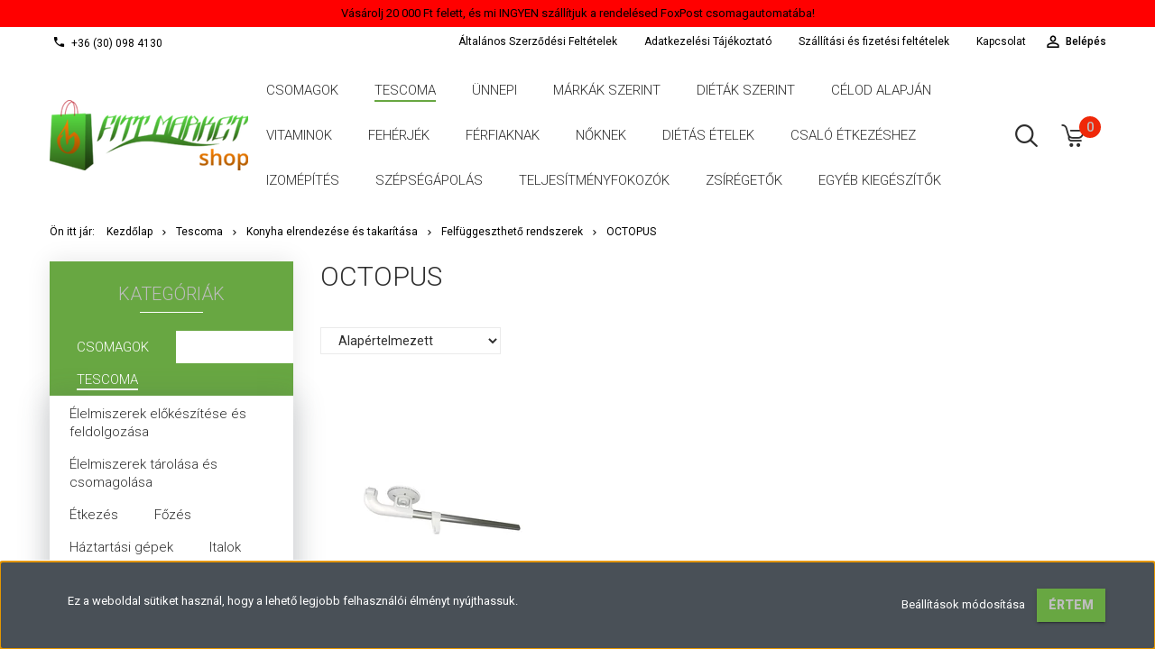

--- FILE ---
content_type: text/html; charset=UTF-8
request_url: https://www.fittmarketshop.hu/tescoma-507/konyha-elrendezese-es-takaritasa-1233/felfuggesztheto-rendszerek-1245/octopus-1248
body_size: 24724
content:

<!DOCTYPE html>
<!--[if lt IE 7]>      <html class="no-js lt-ie10 lt-ie9 lt-ie8 lt-ie7" lang="hu" dir="ltr"> <![endif]-->
<!--[if IE 7]>         <html class="no-js lt-ie10 lt-ie9 lt-ie8" lang="hu" dir="ltr"> <![endif]-->
<!--[if IE 8]>         <html class="no-js lt-ie10 lt-ie9" lang="hu" dir="ltr"> <![endif]-->
<!--[if IE 9]>         <html class="no-js lt-ie10" lang="hu" dir="ltr"> <![endif]-->
<!--[if gt IE 10]><!--> <html class="no-js" lang="hu" dir="ltr"> <!--<![endif]-->
<head>
    <title>OCTOPUS - Felfüggeszthető rendszerek - FittmarketShop</title>
    <meta charset="utf-8">
    <meta name="keywords" content="S3_6110009000">
    <meta name="description" content="OCTOPUS kategória ">
    <meta name="robots" content="index, follow">
    <meta property="og:title" content="" />
    <meta property="og:description" content="" />
    <meta property="og:type" content="website" />
    <meta property="og:url" content="https://www.fittmarketshop.hu/tescoma-507/konyha-elrendezese-es-takaritasa-1233/felfuggesztheto-rendszerek-1245/octopus-1248" />
    <meta property="og:image" content="https://fittmarketshop.cdn.shoprenter.hu/custom/fittmarketshop/image/cache/w1200h628/etalonfeed/899630.jpg.webp?lastmod=0.1694765560" />
    <link href="https://fittmarketshop.cdn.shoprenter.hu/custom/fittmarketshop/image/data/grafika/logofavicon.jpg?lastmod=1471526071.1694765560" rel="icon" />
    <link href="https://fittmarketshop.cdn.shoprenter.hu/custom/fittmarketshop/image/data/grafika/logofavicon.jpg?lastmod=1471526071.1694765560" rel="apple-touch-icon" />
    <base href="https://www.fittmarketshop.hu:443" />
    <meta name="google-site-verification" content="m0ZhQ0wyxgLNluH3ssKKlTABHxIMAa--IsM1fwoNRJ8" />

    <meta name="viewport" content="width=device-width, initial-scale=1">
            <link href="https://www.fittmarketshop.hu/tescoma-507/konyha-elrendezese-es-takaritasa-1233/felfuggesztheto-rendszerek-1245/octopus-1248" rel="canonical">
    
            
                    
                        <link rel="stylesheet" href="https://fittmarketshop.cdn.shoprenter.hu/web/compiled/css/fancybox2.css?v=1769602146" media="screen">
            <link rel="stylesheet" href="https://fittmarketshop.cdn.shoprenter.hu/custom/fittmarketshop/catalog/view/theme/tokyo_green/style/1745484441.1537781973.0.1751617710.css?v=null.1694765560" media="screen">
            <link rel="stylesheet" href="https://fittmarketshop.cdn.shoprenter.hu/custom/fittmarketshop/catalog/view/theme/tokyo_green/stylesheet/stylesheet.css?v=1751617709" media="screen">
        <script>
        window.nonProductQuality = 80;
    </script>
    <script src="//ajax.googleapis.com/ajax/libs/jquery/1.10.2/jquery.min.js"></script>
    <script>window.jQuery || document.write('<script src="https://fittmarketshop.cdn.shoprenter.hu/catalog/view/javascript/jquery/jquery-1.10.2.min.js?v=1484139539"><\/script>')</script>

            
        
    
            
        <!-- Header JavaScript codes -->
            <script src="https://fittmarketshop.cdn.shoprenter.hu/web/compiled/js/base.js?v=1769602145"></script>
                    <script src="https://fittmarketshop.cdn.shoprenter.hu/web/compiled/js/countdown.js?v=1769602145"></script>
                    <script src="https://fittmarketshop.cdn.shoprenter.hu/web/compiled/js/legacy_newsletter.js?v=1769602145"></script>
                    <script src="https://fittmarketshop.cdn.shoprenter.hu/web/compiled/js/fancybox2.js?v=1769602145"></script>
                    <script src="https://fittmarketshop.cdn.shoprenter.hu/web/compiled/js/before_starter2_head.js?v=1769602145"></script>
                    <script src="https://fittmarketshop.cdn.shoprenter.hu/web/compiled/js/before_starter2_productpage.js?v=1769602145"></script>
                    <script src="https://fittmarketshop.cdn.shoprenter.hu/web/compiled/js/base_bootstrap.js?v=1769602145"></script>
                    <script src="https://fittmarketshop.cdn.shoprenter.hu/web/compiled/js/nanobar.js?v=1769602145"></script>
                    <script src="https://fittmarketshop.cdn.shoprenter.hu/web/compiled/js/before_starter.js?v=1769602145"></script>
                    <script src="https://fittmarketshop.cdn.shoprenter.hu/web/compiled/js/listpage.js?v=1769602145"></script>
                    <script src="https://fittmarketshop.cdn.shoprenter.hu/web/compiled/js/compare.js?v=1769602145"></script>
                    <!-- Header jQuery onLoad scripts -->
    <script>
        window.countdownFormat = '%D:%H:%M:%S';
        //<![CDATA[
        var BASEURL = 'https://www.fittmarketshop.hu';
Currency = {"symbol_left":"","symbol_right":" Ft","decimal_place":0,"decimal_point":",","thousand_point":".","currency":"HUF","value":1};
var widgetArray = {"widget-76":true,"widget-10":true,"widget-90":true,"widget-96":true,"widget-94":true,"widget-5":true,"widget-11":true,"widget-6":true,"widget-13":true,"widget-7":true,"widget-8":true,"widget-9":true,"widget-88":true,"widget-20":true,"widget-23":true,"widget-92":true};

        $(document).ready(function(){
        // DOM ready
            
                $('.fancybox').fancybox({
                    maxWidth: 820,
                    maxHeight: 650,
                    afterLoad: function(){
                        wrapCSS = $(this.element).data('fancybox-wrapcss');
                        if(wrapCSS){
                            $('.fancybox-wrap').addClass(wrapCSS);
                        }
                    },
                    helpers: {
                        thumbs: {
                            width: 50,
                            height: 50
                        }
                    }
                });
                $('.fancybox-inline').fancybox({
                    maxWidth: 820,
                    maxHeight: 650,
                    type:'inline'
                });
                

        // /DOM ready
        });
        $(window).load(function(){
        // OnLoad
            new WishlistHandler('wishlist-add','');

        // /OnLoad
        });
        //]]>
    </script>
    
        <script src="https://fittmarketshop.cdn.shoprenter.hu/web/compiled/js/vue/manifest.bundle.js?v=1769602142"></script>
<script>
    var ShopRenter = ShopRenter || {};
    ShopRenter.onCartUpdate = function (callable) {
        document.addEventListener('cartChanged', callable)
    };
    ShopRenter.onItemAdd = function (callable) {
        document.addEventListener('AddToCart', callable)
    };
    ShopRenter.onItemDelete = function (callable) {
        document.addEventListener('deleteCart', callable)
    };
    ShopRenter.onSearchResultViewed = function (callable) {
        document.addEventListener('AuroraSearchResultViewed', callable)
    };
    ShopRenter.onSubscribedForNewsletter = function (callable) {
        document.addEventListener('AuroraSubscribedForNewsletter', callable)
    };
    ShopRenter.onCheckoutInitiated = function (callable) {
        document.addEventListener('AuroraCheckoutInitiated', callable)
    };
    ShopRenter.onCheckoutShippingInfoAdded = function (callable) {
        document.addEventListener('AuroraCheckoutShippingInfoAdded', callable)
    };
    ShopRenter.onCheckoutPaymentInfoAdded = function (callable) {
        document.addEventListener('AuroraCheckoutPaymentInfoAdded', callable)
    };
    ShopRenter.onCheckoutOrderConfirmed = function (callable) {
        document.addEventListener('AuroraCheckoutOrderConfirmed', callable)
    };
    ShopRenter.onCheckoutOrderPaid = function (callable) {
        document.addEventListener('AuroraOrderPaid', callable)
    };
    ShopRenter.onCheckoutOrderPaidUnsuccessful = function (callable) {
        document.addEventListener('AuroraOrderPaidUnsuccessful', callable)
    };
    ShopRenter.onProductPageViewed = function (callable) {
        document.addEventListener('AuroraProductPageViewed', callable)
    };
    ShopRenter.onMarketingConsentChanged = function (callable) {
        document.addEventListener('AuroraMarketingConsentChanged', callable)
    };
    ShopRenter.onCustomerRegistered = function (callable) {
        document.addEventListener('AuroraCustomerRegistered', callable)
    };
    ShopRenter.onCustomerLoggedIn = function (callable) {
        document.addEventListener('AuroraCustomerLoggedIn', callable)
    };
    ShopRenter.onCustomerUpdated = function (callable) {
        document.addEventListener('AuroraCustomerUpdated', callable)
    };
    ShopRenter.onCartPageViewed = function (callable) {
        document.addEventListener('AuroraCartPageViewed', callable)
    };
    ShopRenter.customer = {"userId":0,"userClientIP":"18.216.75.181","userGroupId":8,"customerGroupTaxMode":"gross","customerGroupPriceMode":"only_gross","email":"","phoneNumber":"","name":{"firstName":"","lastName":""}};
    ShopRenter.theme = {"name":"tokyo_green","family":"tokyo","parent":"bootstrap"};
    ShopRenter.shop = {"name":"fittmarketshop","locale":"hu","currency":{"code":"HUF","rate":1},"domain":"fittmarketshop.myshoprenter.hu"};
    ShopRenter.page = {"route":"product\/list","queryString":"tescoma-507\/konyha-elrendezese-es-takaritasa-1233\/felfuggesztheto-rendszerek-1245\/octopus-1248"};

    ShopRenter.formSubmit = function (form, callback) {
        callback();
    };

    let loadedAsyncScriptCount = 0;
    function asyncScriptLoaded(position) {
        loadedAsyncScriptCount++;
        if (position === 'body') {
            if (document.querySelectorAll('.async-script-tag').length === loadedAsyncScriptCount) {
                if (/complete|interactive|loaded/.test(document.readyState)) {
                    document.dispatchEvent(new CustomEvent('asyncScriptsLoaded', {}));
                } else {
                    document.addEventListener('DOMContentLoaded', () => {
                        document.dispatchEvent(new CustomEvent('asyncScriptsLoaded', {}));
                    });
                }
            }
        }
    }
</script>

            <script type="text/javascript" async class="async-script-tag" onload="asyncScriptLoaded('header')" src="https://static2.rapidsearch.dev/resultpage.js?shop=fittmarketshop.shoprenter.hu"></script>
            <script type="text/javascript" async class="async-script-tag" onload="asyncScriptLoaded('header')" src="https://onsite.optimonk.com/script.js?account=114781"></script>
    
                    <script type="text/javascript" src="https://fittmarketshop.cdn.shoprenter.hu/web/compiled/js/vue/customerEventDispatcher.bundle.js?v=1769602142"></script>




        <!-- Custom header scripts -->
    <script async src="https://www.googletagmanager.com/gtag/js?id=UA-88040273-3"></script>
<script>
  window.dataLayer = window.dataLayer || [];
  function gtag(){dataLayer.push(arguments);}
  gtag('js', new Date());

  gtag('config', 'UA-88040273-3');
</script>
    
                
            
            <script>window.dataLayer=window.dataLayer||[];function gtag(){dataLayer.push(arguments)};var ShopRenter=ShopRenter||{};ShopRenter.config=ShopRenter.config||{};ShopRenter.config.googleConsentModeDefaultValue="denied";</script>                        <script type="text/javascript" src="https://fittmarketshop.cdn.shoprenter.hu/web/compiled/js/vue/googleConsentMode.bundle.js?v=1769602142"></script>

            <!-- Facebook Pixel Code -->
<script>
  !function(f,b,e,v,n,t,s)
  {if(f.fbq)return;n=f.fbq=function(){n.callMethod?
  n.callMethod.apply(n,arguments):n.queue.push(arguments)};
  if(!f._fbq)f._fbq=n;n.push=n;n.loaded=!0;n.version='2.0';
  n.queue=[];t=b.createElement(e);t.async=!0;
  t.src=v;s=b.getElementsByTagName(e)[0];
  s.parentNode.insertBefore(t,s)}(window, document,'script',
  'https://connect.facebook.net/en_US/fbevents.js');
  fbq('consent', 'revoke');
fbq('init', '601784726863131');
  fbq('track', 'PageView');
document.addEventListener('AuroraAddedToCart', function(auroraEvent) {
    var fbpId = [];
    var fbpValue = 0;
    var fbpCurrency = '';

    auroraEvent.detail.products.forEach(function(item) {
        fbpValue += parseFloat(item.grossUnitPrice) * item.quantity;
        fbpId.push(item.id);
        fbpCurrency = item.currency;
    });


    fbq('track', 'AddToCart', {
        content_ids: fbpId,
        content_type: 'product',
        value: fbpValue,
        currency: fbpCurrency
    }, {
        eventID: auroraEvent.detail.event.id
    });
})
window.addEventListener('AuroraMarketingCookie.Changed', function(event) {
            let consentStatus = event.detail.isAccepted ? 'grant' : 'revoke';
            if (typeof fbq === 'function') {
                fbq('consent', consentStatus);
            }
        });
</script>
<noscript><img height="1" width="1" style="display:none"
  src="https://www.facebook.com/tr?id=601784726863131&ev=PageView&noscript=1"
/></noscript>
<!-- End Facebook Pixel Code -->
            
            <!-- Google remarketingcímke-kód -->
<!--------------------------------------------------
A remarketingcímkék nem társíthatók személyazonosításra alkalmas adatokkal, és nem helyezhetők el érzékeny kategóriához kapcsolódó oldalakon. A címke beállításával kapcsolatban további információt és útmutatást a következő címen olvashat: http://google.com/ads/remarketingsetup
--------------------------------------------------->
<script type="text/javascript">
/* <![CDATA[ */
var google_conversion_id = 819684560;
var google_custom_params = window.google_tag_params;
var google_remarketing_only = true;
/* ]]> */
</script>
<script type="text/javascript" src="//www.googleadservices.com/pagead/conversion.js">
</script>
<noscript>
<div style="display:inline;">
<img height="1" width="1" style="border-style:none;" alt="" src="//googleads.g.doubleclick.net/pagead/viewthroughconversion/819684560/?guid=ON&script=0"/>
</div>
</noscript>

            
                <!--Global site tag(gtag.js)--><script async src="https://www.googletagmanager.com/gtag/js?id=G-0R99GJEWF1"></script><script>window.dataLayer=window.dataLayer||[];function gtag(){dataLayer.push(arguments);}
gtag('js',new Date());gtag('config','G-0R99GJEWF1');gtag('config','AW-16525775828',{"allow_enhanced_conversions":true});</script>                                <script type="text/javascript" src="https://fittmarketshop.cdn.shoprenter.hu/web/compiled/js/vue/GA4EventSender.bundle.js?v=1769602142"></script>

    
    
</head>

<body id="body" class="bootstrap-body page-body product-list-body category-list-body list_page_body category_list_body body-pathway-top desktop-device-body body-pathway-top tokyo_green-body" role="document">
            
    
<div id="fb-root"></div>
<script>(function (d, s, id) {
        var js, fjs = d.getElementsByTagName(s)[0];
        if (d.getElementById(id)) return;
        js = d.createElement(s);
        js.id = id;
        js.src = "//connect.facebook.net/hu_HU/sdk/xfbml.customerchat.js#xfbml=1&version=v2.12&autoLogAppEvents=1";
        fjs.parentNode.insertBefore(js, fjs);
    }(document, "script", "facebook-jssdk"));
</script>



            

<!-- cached -->    <div id="first-login-nanobar-button">
    <img src="https://fittmarketshop.cdn.shoprenter.hu/catalog/view/theme/default/image/cog-settings-grey.svg?v=null.1694765560" class="sr-cog" alt="" width="24" height="24"/>
</div>
<div id="firstLogNanobar" class="Fixed aurora-nanobar aurora-nanobar-firstlogin">
    <div class="aurora-nanobar-container">
        <span id="nanoTextCookies" class="aurora-nanobar-text"
              style="font-size: px;">Ez a weboldal sütiket használ, hogy a lehető legjobb felhasználói élményt nyújthassuk.
        </span>
        <div class="aurora-nanobar-buttons-wrapper nanobar-buttons">
            <a id ="aurora-nanobar-settings-button" href="">
                <span>Beállítások módosítása</span>
            </a>
            <a id="auroraNanobarCloseCookies" href="" class="button btn btn-primary aurora-nanobar-btn" data-button-save-text="Beállítások mentése">
                <span>Értem</span>
            </a>
        </div>
        <div class="aurora-nanobar-cookies" style="display: none;">
            <div class="form-group">
                <label><input type="checkbox" name="required_cookies" id="required-cookies" disabled="disabled" checked="checked" /> Szükséges cookie-k</label>
                <div class="cookies-help-text">
                    Ezek a cookie-k segítenek abban, hogy a webáruház használható és működőképes legyen.
                </div>
            </div>
            <div class="form-group">
                <label>
                    <input type="checkbox" name="marketing_cookies" id="marketing-cookies"
                             checked />
                    Marketing cookie-k
                </label>
                <div class="cookies-help-text">
                    Ezeket a cookie-k segítenek abban, hogy az Ön érdeklődési körének megfelelő reklámokat és termékeket jelenítsük meg a webáruházban.
                </div>
            </div>
        </div>
    </div>
</div>

<script>

    (function ($) {
        $(document).ready(function () {
            new AuroraNanobar.FirstLogNanobarCheckbox(jQuery('#firstLogNanobar'), 'bottom');
        });
    })(jQuery);

</script>
<!-- /cached -->

    
                <!-- cached -->




        







    
    
    <link media="screen and (max-width: 992px)" rel="stylesheet" href="https://fittmarketshop.cdn.shoprenter.hu/catalog/view/javascript/jquery/jquery-mmenu/dist/css/jquery.mmenu.all.css?v=1484139539">
    <script src="https://fittmarketshop.cdn.shoprenter.hu/catalog/view/javascript/jquery/jquery-mmenu/dist/js/jquery.mmenu.all.min.js?v=1484139539"></script>
        <script src="https://fittmarketshop.cdn.shoprenter.hu/catalog/view/javascript/jquery/product_count_in_cart.js?v=1530610005"></script>

    <script>
        $(document).ready(function(){$('#menu-nav').mmenu({navbar:{title:'Menü'},extensions:["theme-dark","border-full"],offCanvas:{position:"left",zposition:"back"},counters:true,searchfield:{add:true,search:true,placeholder:'keresés',noResults:''}});function setLanguagesMobile(type){$('.'+type+'-change-mobile').click(function(e){e.preventDefault();$('#'+type+'_value_mobile').attr('value',$(this).data('value'));$('#mobile_'+type+'_form').submit();});}
setLanguagesMobile('language');setLanguagesMobile('currency');});    </script>

    <form action="index.php" method="post" enctype="multipart/form-data" id="mobile_currency_form">
        <input id="currency_value_mobile" type="hidden" value="" name="currency_id"/>
    </form>

    <form action="index.php" method="post" enctype="multipart/form-data" id="mobile_language_form">
        <input id="language_value_mobile" type="hidden" value="" name="language_code"/>
    </form>

    
    <div id="menu-nav">
        <ul>
                                            <li class="mm-title mm-group-title text-center"><span><i class="sr-icon-tags"></i> Kategóriák</span></li>
    
    <li>
    <a href="https://www.fittmarketshop.hu/csomagok-1928">            <h3 class="category-list-link-text">Csomagok</h3>
        </a>
    </li><li>
    <a href="https://www.fittmarketshop.hu/tescoma-507">            <h3 class="category-list-link-text">Tescoma</h3>
        </a>
            <ul><li>
    <a href="https://www.fittmarketshop.hu/tescoma-507/elelmiszerek-elokeszitese-es-feldolgozasa-597">            Élelmiszerek előkészítése és feldolgozása
        </a>
            <ul><li>
    <a href="https://www.fittmarketshop.hu/tescoma-507/elelmiszerek-elokeszitese-es-feldolgozasa-597/kesek-ollok-kestartok-681">            Kések, ollók, késtartók
        </a>
            <ul><li>
    <a href="https://www.fittmarketshop.hu/tescoma-507/elelmiszerek-elokeszitese-es-feldolgozasa-597/kesek-ollok-kestartok-681/azza-705">            AZZA
        </a>
    </li><li>
    <a href="https://www.fittmarketshop.hu/tescoma-507/elelmiszerek-elokeszitese-es-feldolgozasa-597/kesek-ollok-kestartok-681/cosmo-696">            COSMO
        </a>
    </li><li>
    <a href="https://www.fittmarketshop.hu/tescoma-507/elelmiszerek-elokeszitese-es-feldolgozasa-597/kesek-ollok-kestartok-681/feelwood-711">            FEELWOOD
        </a>
    </li><li>
    <a href="https://www.fittmarketshop.hu/tescoma-507/elelmiszerek-elokeszitese-es-feldolgozasa-597/kesek-ollok-kestartok-681/grandchef-708">            GrandCHEF
        </a>
    </li><li>
    <a href="https://www.fittmarketshop.hu/tescoma-507/elelmiszerek-elokeszitese-es-feldolgozasa-597/kesek-ollok-kestartok-681/home-profi-699">            HOME PROFI
        </a>
    </li><li>
    <a href="https://www.fittmarketshop.hu/tescoma-507/elelmiszerek-elokeszitese-es-feldolgozasa-597/kesek-ollok-kestartok-681/noblesse-717">            NOBLESSE
        </a>
    </li><li>
    <a href="https://www.fittmarketshop.hu/tescoma-507/elelmiszerek-elokeszitese-es-feldolgozasa-597/kesek-ollok-kestartok-681/precioso-702">            PRECIOSO
        </a>
    </li><li>
    <a href="https://www.fittmarketshop.hu/tescoma-507/elelmiszerek-elokeszitese-es-feldolgozasa-597/kesek-ollok-kestartok-681/presto-687">            PRESTO
        </a>
    </li><li>
    <a href="https://www.fittmarketshop.hu/tescoma-507/elelmiszerek-elokeszitese-es-feldolgozasa-597/kesek-ollok-kestartok-681/presto-bianco-693">            PRESTO BIANCO
        </a>
    </li><li>
    <a href="https://www.fittmarketshop.hu/tescoma-507/elelmiszerek-elokeszitese-es-feldolgozasa-597/kesek-ollok-kestartok-681/presto-tone-690">            PRESTO TONE
        </a>
    </li><li>
    <a href="https://www.fittmarketshop.hu/tescoma-507/elelmiszerek-elokeszitese-es-feldolgozasa-597/kesek-ollok-kestartok-681/sonic-684">            SONIC
        </a>
    </li><li>
    <a href="https://www.fittmarketshop.hu/tescoma-507/elelmiszerek-elokeszitese-es-feldolgozasa-597/kesek-ollok-kestartok-681/woody-714">            WOODY
        </a>
    </li></ul>
    </li><li>
    <a href="https://www.fittmarketshop.hu/tescoma-507/elelmiszerek-elokeszitese-es-feldolgozasa-597/konyhai-eszkozok-es-segedeszkozok-600">            Konyhai eszközök és segédeszközök
        </a>
            <ul><li>
    <a href="https://www.fittmarketshop.hu/tescoma-507/elelmiszerek-elokeszitese-es-feldolgozasa-597/konyhai-eszkozok-es-segedeszkozok-600/compact-1929">            COMPACT
        </a>
    </li><li>
    <a href="https://www.fittmarketshop.hu/tescoma-507/elelmiszerek-elokeszitese-es-feldolgozasa-597/konyhai-eszkozok-es-segedeszkozok-600/feelwood-633">            FEELWOOD
        </a>
    </li><li>
    <a href="https://www.fittmarketshop.hu/tescoma-507/elelmiszerek-elokeszitese-es-feldolgozasa-597/konyhai-eszkozok-es-segedeszkozok-600/fusion-651">            FUSION
        </a>
    </li><li>
    <a href="https://www.fittmarketshop.hu/tescoma-507/elelmiszerek-elokeszitese-es-feldolgozasa-597/konyhai-eszkozok-es-segedeszkozok-600/grandchef-645">            GrandCHEF
        </a>
    </li><li>
    <a href="https://www.fittmarketshop.hu/tescoma-507/elelmiszerek-elokeszitese-es-feldolgozasa-597/konyhai-eszkozok-es-segedeszkozok-600/president-648">            PRESIDENT
        </a>
    </li><li>
    <a href="https://www.fittmarketshop.hu/tescoma-507/elelmiszerek-elokeszitese-es-feldolgozasa-597/konyhai-eszkozok-es-segedeszkozok-600/presto-603">            PRESTO
        </a>
    </li><li>
    <a href="https://www.fittmarketshop.hu/tescoma-507/elelmiszerek-elokeszitese-es-feldolgozasa-597/konyhai-eszkozok-es-segedeszkozok-600/presto-carving-618">            PRESTO CARVING
        </a>
    </li><li>
    <a href="https://www.fittmarketshop.hu/tescoma-507/elelmiszerek-elokeszitese-es-feldolgozasa-597/konyhai-eszkozok-es-segedeszkozok-600/presto-expert-609">            PRESTO Expert
        </a>
    </li><li>
    <a href="https://www.fittmarketshop.hu/tescoma-507/elelmiszerek-elokeszitese-es-feldolgozasa-597/konyhai-eszkozok-es-segedeszkozok-600/presto-foodstyle-621">            PRESTO FoodStyle
        </a>
    </li><li>
    <a href="https://www.fittmarketshop.hu/tescoma-507/elelmiszerek-elokeszitese-es-feldolgozasa-597/konyhai-eszkozok-es-segedeszkozok-600/presto-gt-615">            PRESTO GT
        </a>
    </li><li>
    <a href="https://www.fittmarketshop.hu/tescoma-507/elelmiszerek-elokeszitese-es-feldolgozasa-597/konyhai-eszkozok-es-segedeszkozok-600/presto-seafood-612">            PRESTO SEAFOOD
        </a>
    </li><li>
    <a href="https://www.fittmarketshop.hu/tescoma-507/elelmiszerek-elokeszitese-es-feldolgozasa-597/konyhai-eszkozok-es-segedeszkozok-600/presto-steam-624">            PRESTO Steam
        </a>
    </li><li>
    <a href="https://www.fittmarketshop.hu/tescoma-507/elelmiszerek-elokeszitese-es-feldolgozasa-597/konyhai-eszkozok-es-segedeszkozok-600/presto-tone-606">            PRESTO TONE
        </a>
    </li><li>
    <a href="https://www.fittmarketshop.hu/tescoma-507/elelmiszerek-elokeszitese-es-feldolgozasa-597/konyhai-eszkozok-es-segedeszkozok-600/presto-wood-627">            PRESTO WOOD
        </a>
    </li><li>
    <a href="https://www.fittmarketshop.hu/tescoma-507/elelmiszerek-elokeszitese-es-feldolgozasa-597/konyhai-eszkozok-es-segedeszkozok-600/silicon-prime-2113">            SILICON PRIME
        </a>
    </li><li>
    <a href="https://www.fittmarketshop.hu/tescoma-507/elelmiszerek-elokeszitese-es-feldolgozasa-597/konyhai-eszkozok-es-segedeszkozok-600/space-line-636">            SPACE LINE
        </a>
    </li><li>
    <a href="https://www.fittmarketshop.hu/tescoma-507/elelmiszerek-elokeszitese-es-feldolgozasa-597/konyhai-eszkozok-es-segedeszkozok-600/space-tone-639">            SPACE TONE
        </a>
    </li><li>
    <a href="https://www.fittmarketshop.hu/tescoma-507/elelmiszerek-elokeszitese-es-feldolgozasa-597/konyhai-eszkozok-es-segedeszkozok-600/virtuoso-642">            VIRTUOSO
        </a>
    </li><li>
    <a href="https://www.fittmarketshop.hu/tescoma-507/elelmiszerek-elokeszitese-es-feldolgozasa-597/konyhai-eszkozok-es-segedeszkozok-600/woody-630">            WOODY
        </a>
    </li></ul>
    </li><li>
    <a href="https://www.fittmarketshop.hu/tescoma-507/elelmiszerek-elokeszitese-es-feldolgozasa-597/konyhai-kesztyuk-edenyfogok-torlok-es-kotenyek-654">            Konyhai kesztyűk, edényfogók, törlők és kötények
        </a>
            <ul><li>
    <a href="https://www.fittmarketshop.hu/tescoma-507/elelmiszerek-elokeszitese-es-feldolgozasa-597/konyhai-kesztyuk-edenyfogok-torlok-es-kotenyek-654/delicia-663">            DELÍCIA
        </a>
    </li><li>
    <a href="https://www.fittmarketshop.hu/tescoma-507/elelmiszerek-elokeszitese-es-feldolgozasa-597/konyhai-kesztyuk-edenyfogok-torlok-es-kotenyek-654/fancy-home-666">            FANCY HOME
        </a>
    </li><li>
    <a href="https://www.fittmarketshop.hu/tescoma-507/elelmiszerek-elokeszitese-es-feldolgozasa-597/konyhai-kesztyuk-edenyfogok-torlok-es-kotenyek-654/grandchef-660">            GrandCHEF
        </a>
    </li><li>
    <a href="https://www.fittmarketshop.hu/tescoma-507/elelmiszerek-elokeszitese-es-feldolgozasa-597/konyhai-kesztyuk-edenyfogok-torlok-es-kotenyek-654/presto-657">            PRESTO
        </a>
    </li></ul>
    </li><li>
    <a href="https://www.fittmarketshop.hu/tescoma-507/elelmiszerek-elokeszitese-es-feldolgozasa-597/szeletelok-reszelok-konyhai-eszkozok-669">            Szeletelők, reszelők, konyhai eszközök
        </a>
            <ul><li>
    <a href="https://www.fittmarketshop.hu/tescoma-507/elelmiszerek-elokeszitese-es-feldolgozasa-597/szeletelok-reszelok-konyhai-eszkozok-669/handy-672">            HANDY
        </a>
    </li><li>
    <a href="https://www.fittmarketshop.hu/tescoma-507/elelmiszerek-elokeszitese-es-feldolgozasa-597/szeletelok-reszelok-konyhai-eszkozok-669/tescoma-della-casa-678">            TESCOMA DELLA CASA
        </a>
    </li><li>
    <a href="https://www.fittmarketshop.hu/tescoma-507/elelmiszerek-elokeszitese-es-feldolgozasa-597/szeletelok-reszelok-konyhai-eszkozok-669/vitamino-675">            VITAMINO
        </a>
    </li></ul>
    </li><li>
    <a href="https://www.fittmarketshop.hu/tescoma-507/elelmiszerek-elokeszitese-es-feldolgozasa-597/vagodeszkak-720">            Vágódeszkák
        </a>
            <ul><li>
    <a href="https://www.fittmarketshop.hu/tescoma-507/elelmiszerek-elokeszitese-es-feldolgozasa-597/vagodeszkak-720/azza-738">            AZZA
        </a>
    </li><li>
    <a href="https://www.fittmarketshop.hu/tescoma-507/elelmiszerek-elokeszitese-es-feldolgozasa-597/vagodeszkak-720/bamboo-735">            BAMBOO
        </a>
    </li><li>
    <a href="https://www.fittmarketshop.hu/tescoma-507/elelmiszerek-elokeszitese-es-feldolgozasa-597/vagodeszkak-720/compact-1778">            COMPACT
        </a>
    </li><li>
    <a href="https://www.fittmarketshop.hu/tescoma-507/elelmiszerek-elokeszitese-es-feldolgozasa-597/vagodeszkak-720/cosmo-729">            COSMO
        </a>
    </li><li>
    <a href="https://www.fittmarketshop.hu/tescoma-507/elelmiszerek-elokeszitese-es-feldolgozasa-597/vagodeszkak-720/feelwood-1606">            FEELWOOD
        </a>
    </li><li>
    <a href="https://www.fittmarketshop.hu/tescoma-507/elelmiszerek-elokeszitese-es-feldolgozasa-597/vagodeszkak-720/home-profi-732">            HOME PROFI
        </a>
    </li><li>
    <a href="https://www.fittmarketshop.hu/tescoma-507/elelmiszerek-elokeszitese-es-feldolgozasa-597/vagodeszkak-720/nikko-1603">            NIKKO
        </a>
    </li><li>
    <a href="https://www.fittmarketshop.hu/tescoma-507/elelmiszerek-elokeszitese-es-feldolgozasa-597/vagodeszkak-720/online-1857">            ONLINE
        </a>
    </li><li>
    <a href="https://www.fittmarketshop.hu/tescoma-507/elelmiszerek-elokeszitese-es-feldolgozasa-597/vagodeszkak-720/precioso-726">            PRECIOSO
        </a>
    </li><li>
    <a href="https://www.fittmarketshop.hu/tescoma-507/elelmiszerek-elokeszitese-es-feldolgozasa-597/vagodeszkak-720/presto-723">            PRESTO
        </a>
    </li></ul>
    </li></ul>
    </li><li>
    <a href="https://www.fittmarketshop.hu/tescoma-507/elelmiszerek-tarolasa-es-csomagolasa-1176">            Élelmiszerek tárolása és csomagolása
        </a>
            <ul><li>
    <a href="https://www.fittmarketshop.hu/tescoma-507/elelmiszerek-tarolasa-es-csomagolasa-1176/befozes-facsaras-savanyitas-es-szaritas-1206">            Befőzés, facsarás, savanyítás és szárítás
        </a>
            <ul><li>
    <a href="https://www.fittmarketshop.hu/tescoma-507/elelmiszerek-tarolasa-es-csomagolasa-1176/befozes-facsaras-savanyitas-es-szaritas-1206/tescoma-della-casa-1209">            TESCOMA DELLA CASA
        </a>
    </li></ul>
    </li><li>
    <a href="https://www.fittmarketshop.hu/tescoma-507/elelmiszerek-tarolasa-es-csomagolasa-1176/elelmiszerek-csomagolasa-1218">            Élelmiszerek csomagolása
        </a>
            <ul><li>
    <a href="https://www.fittmarketshop.hu/tescoma-507/elelmiszerek-tarolasa-es-csomagolasa-1176/elelmiszerek-csomagolasa-1218/4food-1221">            4FOOD
        </a>
    </li></ul>
    </li><li>
    <a href="https://www.fittmarketshop.hu/tescoma-507/elelmiszerek-tarolasa-es-csomagolasa-1176/etelhordok-hutotaskak-es-hutokosarak-1224">            Ételhordók, hűtőtáskák és hűtőkosarak
        </a>
            <ul><li>
    <a href="https://www.fittmarketshop.hu/tescoma-507/elelmiszerek-tarolasa-es-csomagolasa-1176/etelhordok-hutotaskak-es-hutokosarak-1224/4food-1791">            4FOOD
        </a>
    </li><li>
    <a href="https://www.fittmarketshop.hu/tescoma-507/elelmiszerek-tarolasa-es-csomagolasa-1176/etelhordok-hutotaskak-es-hutokosarak-1224/coolbag-1230">            COOLBAG
        </a>
    </li><li>
    <a href="https://www.fittmarketshop.hu/tescoma-507/elelmiszerek-tarolasa-es-csomagolasa-1176/etelhordok-hutotaskak-es-hutokosarak-1224/freshbox-1227">            FRESHBOX
        </a>
    </li></ul>
    </li><li>
    <a href="https://www.fittmarketshop.hu/tescoma-507/elelmiszerek-tarolasa-es-csomagolasa-1176/eteltarolo-dobozok-es-talak-1179">            Ételtároló dobozok és tálak
        </a>
            <ul><li>
    <a href="https://www.fittmarketshop.hu/tescoma-507/elelmiszerek-tarolasa-es-csomagolasa-1176/eteltarolo-dobozok-es-talak-1179/4food-1194">            4FOOD
        </a>
    </li><li>
    <a href="https://www.fittmarketshop.hu/tescoma-507/elelmiszerek-tarolasa-es-csomagolasa-1176/eteltarolo-dobozok-es-talak-1179/airstop-1182">            AIRSTOP
        </a>
    </li><li>
    <a href="https://www.fittmarketshop.hu/tescoma-507/elelmiszerek-tarolasa-es-csomagolasa-1176/eteltarolo-dobozok-es-talak-1179/fiesta-1197">            FIESTA
        </a>
    </li><li>
    <a href="https://www.fittmarketshop.hu/tescoma-507/elelmiszerek-tarolasa-es-csomagolasa-1176/eteltarolo-dobozok-es-talak-1179/freshbox-1191">            <b>FRESHBOX</b>
        </a>
    </li><li>
    <a href="https://www.fittmarketshop.hu/tescoma-507/elelmiszerek-tarolasa-es-csomagolasa-1176/eteltarolo-dobozok-es-talak-1179/freshzone-1185">            FreshZONE
        </a>
    </li><li>
    <a href="https://www.fittmarketshop.hu/tescoma-507/elelmiszerek-tarolasa-es-csomagolasa-1176/eteltarolo-dobozok-es-talak-1179/monti-1200">            MONTI
        </a>
    </li><li>
    <a href="https://www.fittmarketshop.hu/tescoma-507/elelmiszerek-tarolasa-es-csomagolasa-1176/eteltarolo-dobozok-es-talak-1179/purity-1188">            PURITY
        </a>
    </li><li>
    <a href="https://www.fittmarketshop.hu/tescoma-507/elelmiszerek-tarolasa-es-csomagolasa-1176/eteltarolo-dobozok-es-talak-1179/tescoma-della-casa-1203">            TESCOMA DELLA CASA
        </a>
    </li></ul>
    </li><li>
    <a href="https://www.fittmarketshop.hu/tescoma-507/elelmiszerek-tarolasa-es-csomagolasa-1176/kenyertartok-1212">            Kenyértartók
        </a>
            <ul><li>
    <a href="https://www.fittmarketshop.hu/tescoma-507/elelmiszerek-tarolasa-es-csomagolasa-1176/kenyertartok-1212/4food-1215">            4FOOD
        </a>
    </li></ul>
    </li></ul>
    </li><li>
    <a href="https://www.fittmarketshop.hu/tescoma-507/etkezes-942">            Étkezés
        </a>
            <ul><li>
    <a href="https://www.fittmarketshop.hu/tescoma-507/etkezes-942/evoeszkozok-945">            Evőeszközök
        </a>
            <ul><li>
    <a href="https://www.fittmarketshop.hu/tescoma-507/etkezes-942/evoeszkozok-945/banquet-951">            BANQUET
        </a>
    </li><li>
    <a href="https://www.fittmarketshop.hu/tescoma-507/etkezes-942/evoeszkozok-945/clara-963">            CLARA
        </a>
    </li><li>
    <a href="https://www.fittmarketshop.hu/tescoma-507/etkezes-942/evoeszkozok-945/classic-954">            CLASSIC
        </a>
    </li><li>
    <a href="https://www.fittmarketshop.hu/tescoma-507/etkezes-942/evoeszkozok-945/fancy-home-975">            FANCY HOME
        </a>
    </li><li>
    <a href="https://www.fittmarketshop.hu/tescoma-507/etkezes-942/evoeszkozok-945/michelle-957">            MICHELLE
        </a>
    </li><li>
    <a href="https://www.fittmarketshop.hu/tescoma-507/etkezes-942/evoeszkozok-945/praktik-948">            PRAKTIK
        </a>
    </li><li>
    <a href="https://www.fittmarketshop.hu/tescoma-507/etkezes-942/evoeszkozok-945/scarlett-969">            SCARLETT
        </a>
    </li><li>
    <a href="https://www.fittmarketshop.hu/tescoma-507/etkezes-942/evoeszkozok-945/toscana-972">            TOSCANA
        </a>
    </li><li>
    <a href="https://www.fittmarketshop.hu/tescoma-507/etkezes-942/evoeszkozok-945/veronica-960">            VERONICA
        </a>
    </li><li>
    <a href="https://www.fittmarketshop.hu/tescoma-507/etkezes-942/evoeszkozok-945/victoria-966">            VICTORIA
        </a>
    </li></ul>
    </li><li>
    <a href="https://www.fittmarketshop.hu/tescoma-507/etkezes-942/fondue-1092">            Fondue
        </a>
            <ul><li>
    <a href="https://www.fittmarketshop.hu/tescoma-507/etkezes-942/fondue-1092/gustito-1098">            GUSTITO
        </a>
    </li><li>
    <a href="https://www.fittmarketshop.hu/tescoma-507/etkezes-942/fondue-1092/siesta-1095">            SIESTA
        </a>
    </li></ul>
    </li><li>
    <a href="https://www.fittmarketshop.hu/tescoma-507/etkezes-942/fuszertartok-es-fuszerorlok-1035">            Fűszertartók és fűszerőrlők
        </a>
            <ul><li>
    <a href="https://www.fittmarketshop.hu/tescoma-507/etkezes-942/fuszertartok-es-fuszerorlok-1035/classic-1038">            CLASSIC
        </a>
    </li><li>
    <a href="https://www.fittmarketshop.hu/tescoma-507/etkezes-942/fuszertartok-es-fuszerorlok-1035/club-1041">            CLUB
        </a>
    </li><li>
    <a href="https://www.fittmarketshop.hu/tescoma-507/etkezes-942/fuszertartok-es-fuszerorlok-1035/grandchef-2185">            GrandCHEF
        </a>
    </li><li>
    <a href="https://www.fittmarketshop.hu/tescoma-507/etkezes-942/fuszertartok-es-fuszerorlok-1035/president-1050">            PRESIDENT
        </a>
    </li><li>
    <a href="https://www.fittmarketshop.hu/tescoma-507/etkezes-942/fuszertartok-es-fuszerorlok-1035/season-1044">            SEASON
        </a>
    </li><li>
    <a href="https://www.fittmarketshop.hu/tescoma-507/etkezes-942/fuszertartok-es-fuszerorlok-1035/virgo-1047">            VIRGO
        </a>
    </li></ul>
    </li><li>
    <a href="https://www.fittmarketshop.hu/tescoma-507/etkezes-942/grillezes-1101">            Grillezés
        </a>
            <ul><li>
    <a href="https://www.fittmarketshop.hu/tescoma-507/etkezes-942/grillezes-1101/party-time-1104">            PARTY TIME
        </a>
    </li><li>
    <a href="https://www.fittmarketshop.hu/tescoma-507/etkezes-942/grillezes-1101/privilege-1107">            PRIVILEGE
        </a>
    </li></ul>
    </li><li>
    <a href="https://www.fittmarketshop.hu/tescoma-507/etkezes-942/tanyerok-bogrek-kis-talak-es-talak-978">            Tányérok, bögrék, kis tálak és tálak
        </a>
            <ul><li>
    <a href="https://www.fittmarketshop.hu/tescoma-507/etkezes-942/tanyerok-bogrek-kis-talak-es-talak-978/all-fit-one-1005">            ALL FIT ONE
        </a>
    </li><li>
    <a href="https://www.fittmarketshop.hu/tescoma-507/etkezes-942/tanyerok-bogrek-kis-talak-es-talak-978/allegro-1002">            ALLEGRO
        </a>
    </li><li>
    <a href="https://www.fittmarketshop.hu/tescoma-507/etkezes-942/tanyerok-bogrek-kis-talak-es-talak-978/charmant-1023">            CHARMANT
        </a>
    </li><li>
    <a href="https://www.fittmarketshop.hu/tescoma-507/etkezes-942/tanyerok-bogrek-kis-talak-es-talak-978/crema-996">            CREMA
        </a>
    </li><li>
    <a href="https://www.fittmarketshop.hu/tescoma-507/etkezes-942/tanyerok-bogrek-kis-talak-es-talak-978/emotion-1014">            EMOTION
        </a>
    </li><li>
    <a href="https://www.fittmarketshop.hu/tescoma-507/etkezes-942/tanyerok-bogrek-kis-talak-es-talak-978/fancy-home-stones-999">            FANCY HOME Stones
        </a>
    </li><li>
    <a href="https://www.fittmarketshop.hu/tescoma-507/etkezes-942/tanyerok-bogrek-kis-talak-es-talak-978/fresco-1555">            FRESCO
        </a>
    </li><li>
    <a href="https://www.fittmarketshop.hu/tescoma-507/etkezes-942/tanyerok-bogrek-kis-talak-es-talak-978/giro-1026">            GIRO
        </a>
    </li><li>
    <a href="https://www.fittmarketshop.hu/tescoma-507/etkezes-942/tanyerok-bogrek-kis-talak-es-talak-978/glamour-1609">            GLAMOUR
        </a>
    </li><li>
    <a href="https://www.fittmarketshop.hu/tescoma-507/etkezes-942/tanyerok-bogrek-kis-talak-es-talak-978/gracie-stella-984">            GRACIE Stella
        </a>
    </li><li>
    <a href="https://www.fittmarketshop.hu/tescoma-507/etkezes-942/tanyerok-bogrek-kis-talak-es-talak-978/gustito-993">            GUSTITO
        </a>
    </li><li>
    <a href="https://www.fittmarketshop.hu/tescoma-507/etkezes-942/tanyerok-bogrek-kis-talak-es-talak-978/jacquard-1011">            JACQUARD
        </a>
    </li><li>
    <a href="https://www.fittmarketshop.hu/tescoma-507/etkezes-942/tanyerok-bogrek-kis-talak-es-talak-978/legend-990">            LEGEND
        </a>
    </li><li>
    <a href="https://www.fittmarketshop.hu/tescoma-507/etkezes-942/tanyerok-bogrek-kis-talak-es-talak-978/living-1017">            LIVING
        </a>
    </li><li>
    <a href="https://www.fittmarketshop.hu/tescoma-507/etkezes-942/tanyerok-bogrek-kis-talak-es-talak-978/moments-1932">            MOMENTS
        </a>
    </li><li>
    <a href="https://www.fittmarketshop.hu/tescoma-507/etkezes-942/tanyerok-bogrek-kis-talak-es-talak-978/mycoffee-1008">            myCOFFEE
        </a>
    </li><li>
    <a href="https://www.fittmarketshop.hu/tescoma-507/etkezes-942/tanyerok-bogrek-kis-talak-es-talak-978/opus-981">            OPUS
        </a>
    </li><li>
    <a href="https://www.fittmarketshop.hu/tescoma-507/etkezes-942/tanyerok-bogrek-kis-talak-es-talak-978/provence-987">            PROVENCE
        </a>
    </li><li>
    <a href="https://www.fittmarketshop.hu/tescoma-507/etkezes-942/tanyerok-bogrek-kis-talak-es-talak-978/siena-1020">            SIENA
        </a>
    </li></ul>
    </li><li>
    <a href="https://www.fittmarketshop.hu/tescoma-507/etkezes-942/terites-es-felszolgalas-1053">            Terítés és felszolgálás
        </a>
            <ul><li>
    <a href="https://www.fittmarketshop.hu/tescoma-507/etkezes-942/terites-es-felszolgalas-1053/fancy-home-1086">            FANCY HOME
        </a>
    </li><li>
    <a href="https://www.fittmarketshop.hu/tescoma-507/etkezes-942/terites-es-felszolgalas-1053/flair-1059">            FLAIR
        </a>
    </li><li>
    <a href="https://www.fittmarketshop.hu/tescoma-507/etkezes-942/terites-es-felszolgalas-1053/flair-frame-1074">            FLAIR FRAME
        </a>
    </li><li>
    <a href="https://www.fittmarketshop.hu/tescoma-507/etkezes-942/terites-es-felszolgalas-1053/flair-lite-1062">            FLAIR LITE
        </a>
    </li><li>
    <a href="https://www.fittmarketshop.hu/tescoma-507/etkezes-942/terites-es-felszolgalas-1053/flair-lounge-1080">            FLAIR LOUNGE
        </a>
    </li><li>
    <a href="https://www.fittmarketshop.hu/tescoma-507/etkezes-942/terites-es-felszolgalas-1053/flair-rustic-1068">            FLAIR RUSTIC
        </a>
    </li><li>
    <a href="https://www.fittmarketshop.hu/tescoma-507/etkezes-942/terites-es-felszolgalas-1053/flair-shine-1065">            FLAIR SHINE
        </a>
    </li><li>
    <a href="https://www.fittmarketshop.hu/tescoma-507/etkezes-942/terites-es-felszolgalas-1053/flair-style-1056">            FLAIR STYLE
        </a>
    </li><li>
    <a href="https://www.fittmarketshop.hu/tescoma-507/etkezes-942/terites-es-felszolgalas-1053/flair-trend-1071">            FLAIR TREND
        </a>
    </li><li>
    <a href="https://www.fittmarketshop.hu/tescoma-507/etkezes-942/terites-es-felszolgalas-1053/glance-1089">            GLANCE
        </a>
    </li><li>
    <a href="https://www.fittmarketshop.hu/tescoma-507/etkezes-942/terites-es-felszolgalas-1053/loft-1083">            LOFT
        </a>
    </li><li>
    <a href="https://www.fittmarketshop.hu/tescoma-507/etkezes-942/terites-es-felszolgalas-1053/purity-flair-1077">            PURITY FLAIR
        </a>
    </li></ul>
    </li><li>
    <a href="https://www.fittmarketshop.hu/tescoma-507/etkezes-942/vilagkonyha-1029">            Világkonyha
        </a>
            <ul><li>
    <a href="https://www.fittmarketshop.hu/tescoma-507/etkezes-942/vilagkonyha-1029/nikko-1032">            NIKKO
        </a>
    </li></ul>
    </li></ul>
    </li><li>
    <a href="https://www.fittmarketshop.hu/tescoma-507/fozes-741">            Főzés
        </a>
            <ul><li>
    <a href="https://www.fittmarketshop.hu/tescoma-507/fozes-741/edenyek-792">            Edények
        </a>
            <ul><li>
    <a href="https://www.fittmarketshop.hu/tescoma-507/fozes-741/edenyek-792/ambition-1360">            AMBITION
        </a>
    </li><li>
    <a href="https://www.fittmarketshop.hu/tescoma-507/fozes-741/edenyek-792/amila-819">            AMILA
        </a>
    </li><li>
    <a href="https://www.fittmarketshop.hu/tescoma-507/fozes-741/edenyek-792/bordeaux-837">            BORDEAUX
        </a>
    </li><li>
    <a href="https://www.fittmarketshop.hu/tescoma-507/fozes-741/edenyek-792/brava-1733">            BRAVA
        </a>
    </li><li>
    <a href="https://www.fittmarketshop.hu/tescoma-507/fozes-741/edenyek-792/compact-825">            COMPACT
        </a>
    </li><li>
    <a href="https://www.fittmarketshop.hu/tescoma-507/fozes-741/edenyek-792/delight-1398">            DELIGHT
        </a>
    </li><li>
    <a href="https://www.fittmarketshop.hu/tescoma-507/fozes-741/edenyek-792/grandchef-813">            GrandCHEF
        </a>
    </li><li>
    <a href="https://www.fittmarketshop.hu/tescoma-507/fozes-741/edenyek-792/harmony-801">            HARMONY
        </a>
    </li><li>
    <a href="https://www.fittmarketshop.hu/tescoma-507/fozes-741/edenyek-792/home-profi-816">            HOME PROFI
        </a>
    </li><li>
    <a href="https://www.fittmarketshop.hu/tescoma-507/fozes-741/edenyek-792/optima-798">            OPTIMA
        </a>
    </li><li>
    <a href="https://www.fittmarketshop.hu/tescoma-507/fozes-741/edenyek-792/president-831">            PRESIDENT
        </a>
    </li><li>
    <a href="https://www.fittmarketshop.hu/tescoma-507/fozes-741/edenyek-792/president-stone-834">            PRESIDENT Stone
        </a>
    </li><li>
    <a href="https://www.fittmarketshop.hu/tescoma-507/fozes-741/edenyek-792/presto-807">            PRESTO
        </a>
    </li><li>
    <a href="https://www.fittmarketshop.hu/tescoma-507/fozes-741/edenyek-792/presto-tapadasmentes-bevonattal-810">            PRESTO tapadásmentes bevonattal
        </a>
    </li><li>
    <a href="https://www.fittmarketshop.hu/tescoma-507/fozes-741/edenyek-792/smartclick-1424">            SmartCLICK
        </a>
    </li><li>
    <a href="https://www.fittmarketshop.hu/tescoma-507/fozes-741/edenyek-792/smartcover-804">            SmartCOVER
        </a>
    </li><li>
    <a href="https://www.fittmarketshop.hu/tescoma-507/fozes-741/edenyek-792/steelcraft-840">            SteelCRAFT
        </a>
    </li><li>
    <a href="https://www.fittmarketshop.hu/tescoma-507/fozes-741/edenyek-792/triumph-795">            TRIUMPH
        </a>
    </li><li>
    <a href="https://www.fittmarketshop.hu/tescoma-507/fozes-741/edenyek-792/ultima-828">            ULTIMA
        </a>
    </li><li>
    <a href="https://www.fittmarketshop.hu/tescoma-507/fozes-741/edenyek-792/vision-822">            VISION
        </a>
    </li><li>
    <a href="https://www.fittmarketshop.hu/tescoma-507/fozes-741/edenyek-792/viva-1363">            VIVA
        </a>
    </li></ul>
    </li><li>
    <a href="https://www.fittmarketshop.hu/tescoma-507/fozes-741/edenyek-mikrohullamu-sutobe-864">            Edények mikrohullámú sütőbe
        </a>
            <ul><li>
    <a href="https://www.fittmarketshop.hu/tescoma-507/fozes-741/edenyek-mikrohullamu-sutobe-864/purity-microwave-867">            PURITY MicroWave
        </a>
    </li></ul>
    </li><li>
    <a href="https://www.fittmarketshop.hu/tescoma-507/fozes-741/kuktak-843">            Kukták
        </a>
            <ul><li>
    <a href="https://www.fittmarketshop.hu/tescoma-507/fozes-741/kuktak-843/bio-exclusive-852">            BIO EXCLUSIVE+
        </a>
    </li><li>
    <a href="https://www.fittmarketshop.hu/tescoma-507/fozes-741/kuktak-843/element-1554">            ELEMENT
        </a>
    </li><li>
    <a href="https://www.fittmarketshop.hu/tescoma-507/fozes-741/kuktak-843/grandchef-1400">            GrandCHEF
        </a>
    </li><li>
    <a href="https://www.fittmarketshop.hu/tescoma-507/fozes-741/kuktak-843/kuktafedok-861">            Kuktafedők
        </a>
    </li><li>
    <a href="https://www.fittmarketshop.hu/tescoma-507/fozes-741/kuktak-843/magnum-846">            MAGNUM
        </a>
    </li><li>
    <a href="https://www.fittmarketshop.hu/tescoma-507/fozes-741/kuktak-843/presto-849">            PRESTO
        </a>
    </li><li>
    <a href="https://www.fittmarketshop.hu/tescoma-507/fozes-741/kuktak-843/smartclick-855">            SmartCLICK
        </a>
    </li><li>
    <a href="https://www.fittmarketshop.hu/tescoma-507/fozes-741/kuktak-843/ultima-858">            ULTIMA
        </a>
    </li></ul>
    </li><li>
    <a href="https://www.fittmarketshop.hu/tescoma-507/fozes-741/serpenyok-es-fedok-744">            Serpenyők és fedők
        </a>
            <ul><li>
    <a href="https://www.fittmarketshop.hu/tescoma-507/fozes-741/serpenyok-es-fedok-744/advance-756">            ADVANCE
        </a>
    </li><li>
    <a href="https://www.fittmarketshop.hu/tescoma-507/fozes-741/serpenyok-es-fedok-744/brava-1672">            BRAVA
        </a>
    </li><li>
    <a href="https://www.fittmarketshop.hu/tescoma-507/fozes-741/serpenyok-es-fedok-744/canton-786">            CANTON
        </a>
    </li><li>
    <a href="https://www.fittmarketshop.hu/tescoma-507/fozes-741/serpenyok-es-fedok-744/chalet-1428">            CHALET
        </a>
    </li><li>
    <a href="https://www.fittmarketshop.hu/tescoma-507/fozes-741/serpenyok-es-fedok-744/fineline-759">            FineLINE
        </a>
    </li><li>
    <a href="https://www.fittmarketshop.hu/tescoma-507/fozes-741/serpenyok-es-fedok-744/grandchef-783">            GrandCHEF
        </a>
    </li><li>
    <a href="https://www.fittmarketshop.hu/tescoma-507/fozes-741/serpenyok-es-fedok-744/grandchef-1781">            GrandCHEF+
        </a>
    </li><li>
    <a href="https://www.fittmarketshop.hu/tescoma-507/fozes-741/serpenyok-es-fedok-744/i-premium-765">            i-PREMIUM
        </a>
    </li><li>
    <a href="https://www.fittmarketshop.hu/tescoma-507/fozes-741/serpenyok-es-fedok-744/i-premium-protect-768">            i-PREMIUM Protect
        </a>
    </li><li>
    <a href="https://www.fittmarketshop.hu/tescoma-507/fozes-741/serpenyok-es-fedok-744/i-premium-stone-771">            i-PREMIUM Stone
        </a>
    </li><li>
    <a href="https://www.fittmarketshop.hu/tescoma-507/fozes-741/serpenyok-es-fedok-744/manico-rosso-753">            MANICO ROSSO
        </a>
    </li><li>
    <a href="https://www.fittmarketshop.hu/tescoma-507/fozes-741/serpenyok-es-fedok-744/massive-1421">            MASSIVE
        </a>
    </li><li>
    <a href="https://www.fittmarketshop.hu/tescoma-507/fozes-741/serpenyok-es-fedok-744/mineral-2165">            MINERAL
        </a>
    </li><li>
    <a href="https://www.fittmarketshop.hu/tescoma-507/fozes-741/serpenyok-es-fedok-744/premium-762">            PREMIUM
        </a>
    </li><li>
    <a href="https://www.fittmarketshop.hu/tescoma-507/fozes-741/serpenyok-es-fedok-744/president-774">            PRESIDENT
        </a>
    </li><li>
    <a href="https://www.fittmarketshop.hu/tescoma-507/fozes-741/serpenyok-es-fedok-744/presto-750">            PRESTO
        </a>
    </li><li>
    <a href="https://www.fittmarketshop.hu/tescoma-507/fozes-741/serpenyok-es-fedok-744/presto-mini-747">            PRESTO MINI
        </a>
    </li><li>
    <a href="https://www.fittmarketshop.hu/tescoma-507/fozes-741/serpenyok-es-fedok-744/smartclick-780">            SmartCLICK
        </a>
    </li><li>
    <a href="https://www.fittmarketshop.hu/tescoma-507/fozes-741/serpenyok-es-fedok-744/titanpower-777">            TitanPOWER
        </a>
    </li><li>
    <a href="https://www.fittmarketshop.hu/tescoma-507/fozes-741/serpenyok-es-fedok-744/unicover-789">            UNICOVER
        </a>
    </li><li>
    <a href="https://www.fittmarketshop.hu/tescoma-507/fozes-741/serpenyok-es-fedok-744/vario-1467">            VARIO
        </a>
    </li></ul>
    </li></ul>
    </li><li>
    <a href="https://www.fittmarketshop.hu/tescoma-507/haztartasi-gepek-1347">            Háztartási gépek
        </a>
            <ul><li>
    <a href="https://www.fittmarketshop.hu/tescoma-507/haztartasi-gepek-1347/haztartasi-kisgepek-1350">            Háztartási kisgépek
        </a>
            <ul><li>
    <a href="https://www.fittmarketshop.hu/tescoma-507/haztartasi-gepek-1347/haztartasi-kisgepek-1350/fancy-home-1359">            FANCY HOME
        </a>
    </li><li>
    <a href="https://www.fittmarketshop.hu/tescoma-507/haztartasi-gepek-1347/haztartasi-kisgepek-1350/grandchef-1353">            GrandCHEF
        </a>
    </li><li>
    <a href="https://www.fittmarketshop.hu/tescoma-507/haztartasi-gepek-1347/haztartasi-kisgepek-1350/president-1356">            PRESIDENT
        </a>
    </li></ul>
    </li></ul>
    </li><li>
    <a href="https://www.fittmarketshop.hu/tescoma-507/italok-1110">            Italok
        </a>
            <ul><li>
    <a href="https://www.fittmarketshop.hu/tescoma-507/italok-1110/poharak-1113">            Poharak
        </a>
            <ul><li>
    <a href="https://www.fittmarketshop.hu/tescoma-507/italok-1110/poharak-1113/charlie-1125">            CHARLIE
        </a>
    </li><li>
    <a href="https://www.fittmarketshop.hu/tescoma-507/italok-1110/poharak-1113/crema-1122">            CREMA
        </a>
    </li><li>
    <a href="https://www.fittmarketshop.hu/tescoma-507/italok-1110/poharak-1113/fame-1119">            FAME
        </a>
    </li><li>
    <a href="https://www.fittmarketshop.hu/tescoma-507/italok-1110/poharak-1113/giorgio-1134">            GIORGIO
        </a>
    </li><li>
    <a href="https://www.fittmarketshop.hu/tescoma-507/italok-1110/poharak-1113/mydrink-1116">            myDRINK
        </a>
    </li><li>
    <a href="https://www.fittmarketshop.hu/tescoma-507/italok-1110/poharak-1113/sommelier-1131">            SOMMELIER
        </a>
    </li><li>
    <a href="https://www.fittmarketshop.hu/tescoma-507/italok-1110/poharak-1113/uno-vino-1128">            UNO VINO
        </a>
    </li></ul>
    </li><li>
    <a href="https://www.fittmarketshop.hu/tescoma-507/italok-1110/tea-es-kave-elkeszitese-teaskannak-1137">            Tea és kávé elkészítése, teáskannák
        </a>
            <ul><li>
    <a href="https://www.fittmarketshop.hu/tescoma-507/italok-1110/tea-es-kave-elkeszitese-teaskannak-1137/grandchef-1900">            GrandCHEF
        </a>
    </li><li>
    <a href="https://www.fittmarketshop.hu/tescoma-507/italok-1110/tea-es-kave-elkeszitese-teaskannak-1137/monte-carlo-1146">            MONTE CARLO
        </a>
    </li><li>
    <a href="https://www.fittmarketshop.hu/tescoma-507/italok-1110/tea-es-kave-elkeszitese-teaskannak-1137/paloma-1143">            PALOMA
        </a>
    </li><li>
    <a href="https://www.fittmarketshop.hu/tescoma-507/italok-1110/tea-es-kave-elkeszitese-teaskannak-1137/tea-time-1149">            TEA TIME
        </a>
    </li><li>
    <a href="https://www.fittmarketshop.hu/tescoma-507/italok-1110/tea-es-kave-elkeszitese-teaskannak-1137/teo-1140">            TEO
        </a>
    </li></ul>
    </li><li>
    <a href="https://www.fittmarketshop.hu/tescoma-507/italok-1110/termoszok-1164">            Termoszok
        </a>
            <ul><li>
    <a href="https://www.fittmarketshop.hu/tescoma-507/italok-1110/termoszok-1164/constant-1173">            CONSTANT
        </a>
    </li><li>
    <a href="https://www.fittmarketshop.hu/tescoma-507/italok-1110/termoszok-1164/family-1167">            FAMILY
        </a>
    </li><li>
    <a href="https://www.fittmarketshop.hu/tescoma-507/italok-1110/termoszok-1164/tescoma-colori-1170">            TESCOMA COLORI
        </a>
    </li></ul>
    </li><li>
    <a href="https://www.fittmarketshop.hu/tescoma-507/italok-1110/vinoteka-bar-kiegeszitok-1152">            Vinotéka, bár, kiegészítők
        </a>
            <ul><li>
    <a href="https://www.fittmarketshop.hu/tescoma-507/italok-1110/vinoteka-bar-kiegeszitok-1152/mydrink-1161">            myDRINK
        </a>
    </li><li>
    <a href="https://www.fittmarketshop.hu/tescoma-507/italok-1110/vinoteka-bar-kiegeszitok-1152/uno-vino-1155">            UNO VINO
        </a>
    </li><li>
    <a href="https://www.fittmarketshop.hu/tescoma-507/italok-1110/vinoteka-bar-kiegeszitok-1152/uno-vino-1158">            UNO VINO
        </a>
    </li></ul>
    </li></ul>
    </li><li>
    <a href="https://www.fittmarketshop.hu/tescoma-507/konyha-elrendezese-es-takaritasa-1233">            Konyha elrendezése és takarítása
        </a>
            <ul><li>
    <a href="https://www.fittmarketshop.hu/tescoma-507/konyha-elrendezese-es-takaritasa-1233/a-konyhaszekrenyen-1257">            A konyhaszekrényen
        </a>
            <ul><li>
    <a href="https://www.fittmarketshop.hu/tescoma-507/konyha-elrendezese-es-takaritasa-1233/a-konyhaszekrenyen-1257/compact-1802">            COMPACT
        </a>
    </li><li>
    <a href="https://www.fittmarketshop.hu/tescoma-507/konyha-elrendezese-es-takaritasa-1233/a-konyhaszekrenyen-1257/online-1260">            ONLINE
        </a>
    </li><li>
    <a href="https://www.fittmarketshop.hu/tescoma-507/konyha-elrendezese-es-takaritasa-1233/a-konyhaszekrenyen-1257/sense-1263">            SENSE
        </a>
    </li></ul>
    </li><li>
    <a href="https://www.fittmarketshop.hu/tescoma-507/konyha-elrendezese-es-takaritasa-1233/felfuggesztheto-rendszerek-1245">            Felfüggeszthető rendszerek
        </a>
            <ul><li>
    <a href="https://www.fittmarketshop.hu/tescoma-507/konyha-elrendezese-es-takaritasa-1233/felfuggesztheto-rendszerek-1245/monti-1254">            MONTI
        </a>
    </li><li>
    <a href="https://www.fittmarketshop.hu/tescoma-507/konyha-elrendezese-es-takaritasa-1233/felfuggesztheto-rendszerek-1245/octopus-1248">            OCTOPUS
        </a>
    </li><li>
    <a href="https://www.fittmarketshop.hu/tescoma-507/konyha-elrendezese-es-takaritasa-1233/felfuggesztheto-rendszerek-1245/onwall-1251">            onWALL
        </a>
    </li></ul>
    </li><li>
    <a href="https://www.fittmarketshop.hu/tescoma-507/konyha-elrendezese-es-takaritasa-1233/furdoszobai-kiegeszitok-1284">            Fürdőszobai kiegészítők
        </a>
            <ul><li>
    <a href="https://www.fittmarketshop.hu/tescoma-507/konyha-elrendezese-es-takaritasa-1233/furdoszobai-kiegeszitok-1284/lagoon-1287">            LAGOON
        </a>
    </li></ul>
    </li><li>
    <a href="https://www.fittmarketshop.hu/tescoma-507/konyha-elrendezese-es-takaritasa-1233/konyhai-rendszerezok-1236">            Konyhai rendszerezők
        </a>
            <ul><li>
    <a href="https://www.fittmarketshop.hu/tescoma-507/konyha-elrendezese-es-takaritasa-1233/konyhai-rendszerezok-1236/fancy-home-1242">            FANCY HOME
        </a>
    </li><li>
    <a href="https://www.fittmarketshop.hu/tescoma-507/konyha-elrendezese-es-takaritasa-1233/konyhai-rendszerezok-1236/flexispace-1239">            FlexiSPACE
        </a>
    </li><li>
    <a href="https://www.fittmarketshop.hu/tescoma-507/konyha-elrendezese-es-takaritasa-1233/konyhai-rendszerezok-1236/presto-home-1558">            Presto HOME
        </a>
    </li></ul>
    </li><li>
    <a href="https://www.fittmarketshop.hu/tescoma-507/konyha-elrendezese-es-takaritasa-1233/mosogatas-es-takaritas-1266">            Mosogatás és takarítás
        </a>
            <ul><li>
    <a href="https://www.fittmarketshop.hu/tescoma-507/konyha-elrendezese-es-takaritasa-1233/mosogatas-es-takaritas-1266/clean-kit-1269">            CLEAN KIT
        </a>
    </li><li>
    <a href="https://www.fittmarketshop.hu/tescoma-507/konyha-elrendezese-es-takaritasa-1233/mosogatas-es-takaritas-1266/clean-kit-bamboo-1272">            CLEAN KIT Bamboo
        </a>
    </li><li>
    <a href="https://www.fittmarketshop.hu/tescoma-507/konyha-elrendezese-es-takaritasa-1233/mosogatas-es-takaritas-1266/clean-kit-flex-1561">            CLEAN KIT Flex
        </a>
    </li><li>
    <a href="https://www.fittmarketshop.hu/tescoma-507/konyha-elrendezese-es-takaritasa-1233/mosogatas-es-takaritas-1266/president-1281">            PRESIDENT
        </a>
    </li><li>
    <a href="https://www.fittmarketshop.hu/tescoma-507/konyha-elrendezese-es-takaritasa-1233/mosogatas-es-takaritas-1266/profimate-1278">            ProfiMATE
        </a>
    </li><li>
    <a href="https://www.fittmarketshop.hu/tescoma-507/konyha-elrendezese-es-takaritasa-1233/mosogatas-es-takaritas-1266/puro-1275">            PURO
        </a>
    </li></ul>
    </li></ul>
    </li><li>
    <a href="https://www.fittmarketshop.hu/tescoma-507/sutes-870">            Sütés
        </a>
            <ul><li>
    <a href="https://www.fittmarketshop.hu/tescoma-507/sutes-870/formak-es-tepsik-873">            Formák és tepsik
        </a>
            <ul><li>
    <a href="https://www.fittmarketshop.hu/tescoma-507/sutes-870/formak-es-tepsik-873/compact-1784">            COMPACT
        </a>
    </li><li>
    <a href="https://www.fittmarketshop.hu/tescoma-507/sutes-870/formak-es-tepsik-873/delicia-879">            DELÍCIA
        </a>
    </li><li>
    <a href="https://www.fittmarketshop.hu/tescoma-507/sutes-870/formak-es-tepsik-873/delicia-gold-882">            DELÍCIA GOLD
        </a>
    </li><li>
    <a href="https://www.fittmarketshop.hu/tescoma-507/sutes-870/formak-es-tepsik-873/delicia-silicone-885">            DELÍCIA SILICONE
        </a>
    </li><li>
    <a href="https://www.fittmarketshop.hu/tescoma-507/sutes-870/formak-es-tepsik-873/delicia-siliconprime-888">            DELÍCIA SiliconPRIME
        </a>
    </li><li>
    <a href="https://www.fittmarketshop.hu/tescoma-507/sutes-870/formak-es-tepsik-873/saphir-876">            SAPHIR
        </a>
    </li><li>
    <a href="https://www.fittmarketshop.hu/tescoma-507/sutes-870/formak-es-tepsik-873/tescoma-della-casa-891">            TESCOMA DELLA CASA
        </a>
    </li></ul>
    </li><li>
    <a href="https://www.fittmarketshop.hu/tescoma-507/sutes-870/meroedenyek-merlegek-es-homerok-930">            Mérőedények, mérlegek és hőmérők
        </a>
            <ul><li>
    <a href="https://www.fittmarketshop.hu/tescoma-507/sutes-870/meroedenyek-merlegek-es-homerok-930/accura-936">            ACCURA
        </a>
    </li><li>
    <a href="https://www.fittmarketshop.hu/tescoma-507/sutes-870/meroedenyek-merlegek-es-homerok-930/delicia-933">            DELÍCIA
        </a>
    </li><li>
    <a href="https://www.fittmarketshop.hu/tescoma-507/sutes-870/meroedenyek-merlegek-es-homerok-930/gradius-939">            GRADIUS
        </a>
    </li><li>
    <a href="https://www.fittmarketshop.hu/tescoma-507/sutes-870/meroedenyek-merlegek-es-homerok-930/grandchef-1431">            GrandCHEF
        </a>
    </li></ul>
    </li><li>
    <a href="https://www.fittmarketshop.hu/tescoma-507/sutes-870/sutesi-eszkozok-es-segedeszkozok-912">            Sütési eszközök és segédeszközök
        </a>
            <ul><li>
    <a href="https://www.fittmarketshop.hu/tescoma-507/sutes-870/sutesi-eszkozok-es-segedeszkozok-912/delicia-915">            DELÍCIA
        </a>
    </li></ul>
    </li><li>
    <a href="https://www.fittmarketshop.hu/tescoma-507/sutes-870/sutotalak-es-sutotepsik-894">            Sütőtálak és sütőtepsik
        </a>
            <ul><li>
    <a href="https://www.fittmarketshop.hu/tescoma-507/sutes-870/sutotalak-es-sutotepsik-894/delicia-900">            DELÍCIA
        </a>
    </li><li>
    <a href="https://www.fittmarketshop.hu/tescoma-507/sutes-870/sutotalak-es-sutotepsik-894/exclusive-909">            EXCLUSIVE
        </a>
    </li><li>
    <a href="https://www.fittmarketshop.hu/tescoma-507/sutes-870/sutotalak-es-sutotepsik-894/grandchef-903">            GrandCHEF
        </a>
    </li><li>
    <a href="https://www.fittmarketshop.hu/tescoma-507/sutes-870/sutotalak-es-sutotepsik-894/gusto-897">            GUSTO
        </a>
    </li><li>
    <a href="https://www.fittmarketshop.hu/tescoma-507/sutes-870/sutotalak-es-sutotepsik-894/premium-906">            PREMIUM
        </a>
    </li></ul>
    </li><li>
    <a href="https://www.fittmarketshop.hu/tescoma-507/sutes-870/szaggatok-formacskak-918">            Szaggatók, formácskák
        </a>
            <ul><li>
    <a href="https://www.fittmarketshop.hu/tescoma-507/sutes-870/szaggatok-formacskak-918/delicia-921">            DELÍCIA
        </a>
    </li><li>
    <a href="https://www.fittmarketshop.hu/tescoma-507/sutes-870/szaggatok-formacskak-918/delicia-choco-927">            DELÍCIA CHOCO
        </a>
    </li><li>
    <a href="https://www.fittmarketshop.hu/tescoma-507/sutes-870/szaggatok-formacskak-918/delicia-deco-924">            DELÍCIA DECO
        </a>
    </li></ul>
    </li></ul>
    </li><li>
    <a href="https://www.fittmarketshop.hu/tescoma-507/tescoma-gyerekeknek-1314">            Tescoma gyerekeknek
        </a>
            <ul><li>
    <a href="https://www.fittmarketshop.hu/tescoma-507/tescoma-gyerekeknek-1314/fozes-es-sutes-gyerekekkel-1317">            Főzés és sütés gyerekekkel
        </a>
            <ul><li>
    <a href="https://www.fittmarketshop.hu/tescoma-507/tescoma-gyerekeknek-1314/fozes-es-sutes-gyerekekkel-1317/delicia-kids-1323">            DELÍCIA KIDS
        </a>
    </li><li>
    <a href="https://www.fittmarketshop.hu/tescoma-507/tescoma-gyerekeknek-1314/fozes-es-sutes-gyerekekkel-1317/funny-mummy-1320">            FUNNY MUMMY
        </a>
    </li></ul>
    </li><li>
    <a href="https://www.fittmarketshop.hu/tescoma-507/tescoma-gyerekeknek-1314/gyermek-etkezes-1326">            Gyermek étkezés
        </a>
            <ul><li>
    <a href="https://www.fittmarketshop.hu/tescoma-507/tescoma-gyerekeknek-1314/gyermek-etkezes-1326/bambini-1332">            BAMBINI
        </a>
    </li><li>
    <a href="https://www.fittmarketshop.hu/tescoma-507/tescoma-gyerekeknek-1314/gyermek-etkezes-1326/dino-1335">            DINO
        </a>
    </li><li>
    <a href="https://www.fittmarketshop.hu/tescoma-507/tescoma-gyerekeknek-1314/gyermek-etkezes-1326/papu-papi-1329">            PAPU PAPI
        </a>
    </li></ul>
    </li></ul>
    </li><li>
    <a href="https://www.fittmarketshop.hu/tescoma-507/tescoma-home-1338">            TESCOMA HOME
        </a>
            <ul><li>
    <a href="https://www.fittmarketshop.hu/tescoma-507/tescoma-home-1338/eletstilus-1341">            Életstílus
        </a>
            <ul><li>
    <a href="https://www.fittmarketshop.hu/tescoma-507/tescoma-home-1338/eletstilus-1341/fancy-home-1344">            FANCY HOME
        </a>
    </li></ul>
    </li></ul>
    </li><li>
    <a href="https://www.fittmarketshop.hu/tescoma-507/vasarlas-es-hobbi-1290">            Vásárlás és hobbi
        </a>
            <ul><li>
    <a href="https://www.fittmarketshop.hu/tescoma-507/vasarlas-es-hobbi-1290/kert-1308">            Kert
        </a>
            <ul><li>
    <a href="https://www.fittmarketshop.hu/tescoma-507/vasarlas-es-hobbi-1290/kert-1308/darazscsapda-1311">            Darázscsapda
        </a>
    </li></ul>
    </li><li>
    <a href="https://www.fittmarketshop.hu/tescoma-507/vasarlas-es-hobbi-1290/szabadido-1302">            Szabadidő
        </a>
            <ul><li>
    <a href="https://www.fittmarketshop.hu/tescoma-507/vasarlas-es-hobbi-1290/szabadido-1302/move-1305">            MOVE
        </a>
    </li></ul>
    </li><li>
    <a href="https://www.fittmarketshop.hu/tescoma-507/vasarlas-es-hobbi-1290/taskak-es-kosarak-1293">            Táskák és kosarak
        </a>
            <ul><li>
    <a href="https://www.fittmarketshop.hu/tescoma-507/vasarlas-es-hobbi-1290/taskak-es-kosarak-1293/fancy-home-1296">            FANCY HOME
        </a>
    </li><li>
    <a href="https://www.fittmarketshop.hu/tescoma-507/vasarlas-es-hobbi-1290/taskak-es-kosarak-1293/shop-1299">            SHOP!
        </a>
    </li></ul>
    </li></ul>
    </li></ul>
    </li><li>
    <a href="https://www.fittmarketshop.hu/unnepi-2178">            <h3 class="category-list-link-text">Ünnepi</h3>
        </a>
            <ul><li>
    <a href="https://www.fittmarketshop.hu/unnepi-2178/szezonalis-2181">            Szezonális
        </a>
    </li></ul>
    </li><li>
    <a href="https://www.fittmarketshop.hu/markak-szerint">            <h3 class="category-list-link-text">Márkák szerint</h3>
        </a>
            <ul><li>
    <a href="https://www.fittmarketshop.hu/markak-szerint/383-the-kopjary-water-1491">            383 THE KOPJARY WATER
        </a>
    </li><li>
    <a href="https://www.fittmarketshop.hu/markak-szerint/absolute-live-1446">            Absolute Live
        </a>
    </li><li>
    <a href="https://www.fittmarketshop.hu/markak-szerint/absorice-331">            Absorice
        </a>
    </li><li>
    <a href="https://www.fittmarketshop.hu/markak-szerint/active-fibershake-2102">            activé FiberShake
        </a>
    </li><li>
    <a href="https://www.fittmarketshop.hu/markak-szerint/akacia-pharma-2013">            Akacia Pharma
        </a>
    </li><li>
    <a href="https://www.fittmarketshop.hu/markak-szerint/alkmene-1588">            Alkmene
        </a>
    </li><li>
    <a href="https://www.fittmarketshop.hu/markak-szerint/all-in-1414">            All in
        </a>
    </li><li>
    <a href="https://www.fittmarketshop.hu/markak-szerint/all-nutrition">            ALL NUTRITION 
        </a>
    </li><li>
    <a href="https://www.fittmarketshop.hu/markak-szerint/almitas-1488">            Almitas
        </a>
    </li><li>
    <a href="https://www.fittmarketshop.hu/markak-szerint/almost-1618-1939">            Almost 1.618
        </a>
    </li><li>
    <a href="https://www.fittmarketshop.hu/markak-szerint/alpro-1492">            Alpro
        </a>
    </li><li>
    <a href="https://www.fittmarketshop.hu/markak-szerint/amix-nutrition-1686">            Amix Nutrition
        </a>
    </li><li>
    <a href="https://www.fittmarketshop.hu/markak-szerint/amway-2108">            Amway
        </a>
    </li><li>
    <a href="https://www.fittmarketshop.hu/markak-szerint/andromedic-1768">            Andromedic
        </a>
    </li><li>
    <a href="https://www.fittmarketshop.hu/markak-szerint/apenta-2094">            Apenta
        </a>
    </li><li>
    <a href="https://www.fittmarketshop.hu/markak-szerint/arkoroyal-2126">            Arkoroyal
        </a>
    </li><li>
    <a href="https://www.fittmarketshop.hu/markak-szerint/artic-1519">            Artic
        </a>
    </li><li>
    <a href="https://www.fittmarketshop.hu/markak-szerint/ataisz-328">            Ataisz
        </a>
    </li><li>
    <a href="https://www.fittmarketshop.hu/markak-szerint/balint-cseppek-325">            Bálint Cseppek
        </a>
    </li><li>
    <a href="https://www.fittmarketshop.hu/markak-szerint/barbara-324">            Barbara
        </a>
    </li><li>
    <a href="https://www.fittmarketshop.hu/markak-szerint/benefitt-1761">            BENEFITT 
        </a>
    </li><li>
    <a href="https://www.fittmarketshop.hu/markak-szerint/beres-1757">            Béres
        </a>
    </li><li>
    <a href="https://www.fittmarketshop.hu/markak-szerint/bio-menu">            Bio Menü
        </a>
    </li><li>
    <a href="https://www.fittmarketshop.hu/markak-szerint/bio-kult-1870">            Bio-Kult
        </a>
    </li><li>
    <a href="https://www.fittmarketshop.hu/markak-szerint/biobalance-1968">            BioBalance
        </a>
    </li><li>
    <a href="https://www.fittmarketshop.hu/markak-szerint/bioco-296">            BioCo
        </a>
    </li><li>
    <a href="https://www.fittmarketshop.hu/markak-szerint/biocom-2058">            Biocom
        </a>
    </li><li>
    <a href="https://www.fittmarketshop.hu/markak-szerint/biogaia-1717">            BioGaia
        </a>
    </li><li>
    <a href="https://www.fittmarketshop.hu/markak-szerint/biopont-340">            Biopont 
        </a>
    </li><li>
    <a href="https://www.fittmarketshop.hu/markak-szerint/biorganik-338">            Biorganik
        </a>
    </li><li>
    <a href="https://www.fittmarketshop.hu/markak-szerint/biosil-2186">            BioSil
        </a>
    </li><li>
    <a href="https://www.fittmarketshop.hu/markak-szerint/biotechusa-308">            BioTechUSA
        </a>
    </li><li>
    <a href="https://www.fittmarketshop.hu/markak-szerint/blue-dragon-2147">            Blue Dragon
        </a>
    </li><li>
    <a href="https://www.fittmarketshop.hu/markak-szerint/bob-2149">            Bob
        </a>
    </li><li>
    <a href="https://www.fittmarketshop.hu/markak-szerint/bob-snail-1590">            Bob Snail
        </a>
    </li><li>
    <a href="https://www.fittmarketshop.hu/markak-szerint/bodylab-516">            Bodylab
        </a>
    </li><li>
    <a href="https://www.fittmarketshop.hu/markak-szerint/bodyselect-1896">            BodySelect
        </a>
    </li><li>
    <a href="https://www.fittmarketshop.hu/markak-szerint/bombus-1461">            Bombus
        </a>
    </li><li>
    <a href="https://www.fittmarketshop.hu/markak-szerint/bounty-2096">            Bounty
        </a>
    </li><li>
    <a href="https://www.fittmarketshop.hu/markak-szerint/brandenburg-2127">            Brandenburg
        </a>
    </li><li>
    <a href="https://www.fittmarketshop.hu/markak-szerint/cannaderm-1523">            Cannaderm
        </a>
    </li><li>
    <a href="https://www.fittmarketshop.hu/markak-szerint/capri-sun-1592">            Capri-Sun
        </a>
    </li><li>
    <a href="https://www.fittmarketshop.hu/markak-szerint/cerbona-343">            Cerbona
        </a>
    </li><li>
    <a href="https://www.fittmarketshop.hu/markak-szerint/chilion-362">            Chilion
        </a>
    </li><li>
    <a href="https://www.fittmarketshop.hu/markak-szerint/civita-323">            Civita
        </a>
    </li><li>
    <a href="https://www.fittmarketshop.hu/markak-szerint/coconutoil-cosmetics-1946">            Coconutoil Cosmetics
        </a>
    </li><li>
    <a href="https://www.fittmarketshop.hu/markak-szerint/collango-1688">            Collango
        </a>
    </li><li>
    <a href="https://www.fittmarketshop.hu/markak-szerint/cornexi-1366">            Cornexi
        </a>
    </li><li>
    <a href="https://www.fittmarketshop.hu/markak-szerint/cornito-485">            Cornito
        </a>
    </li><li>
    <a href="https://www.fittmarketshop.hu/markak-szerint/crik-crok-2063">            Crik Crok
        </a>
    </li><li>
    <a href="https://www.fittmarketshop.hu/markak-szerint/diabestar-2164">            D-STAR
        </a>
    </li><li>
    <a href="https://www.fittmarketshop.hu/markak-szerint/dave-and-jons-2197">            Dave &amp; Jon`s
        </a>
    </li><li>
    <a href="https://www.fittmarketshop.hu/markak-szerint/davinci-academia-1538">            DaVinci Academia
        </a>
    </li><li>
    <a href="https://www.fittmarketshop.hu/markak-szerint/de-bron-1463">            de Bron
        </a>
    </li><li>
    <a href="https://www.fittmarketshop.hu/markak-szerint/denes-natura-486">            Dénes Natura
        </a>
    </li><li>
    <a href="https://www.fittmarketshop.hu/markak-szerint/detki-2159">            Detki
        </a>
    </li><li>
    <a href="https://www.fittmarketshop.hu/markak-szerint/dia-wellness-297">            Dia-Wellness
        </a>
    </li><li>
    <a href="https://www.fittmarketshop.hu/markak-szerint/diablo-1397">            Diablo
        </a>
    </li><li>
    <a href="https://www.fittmarketshop.hu/markak-szerint/dibette-1479">            Dibette
        </a>
    </li><li>
    <a href="https://www.fittmarketshop.hu/markak-szerint/dots-diet-1796">            Dots Diet
        </a>
    </li><li>
    <a href="https://www.fittmarketshop.hu/markak-szerint/dr-chen-345">            Dr. Chen
        </a>
    </li><li>
    <a href="https://www.fittmarketshop.hu/markak-szerint/dr-herz-1800">            Dr. Herz
        </a>
    </li><li>
    <a href="https://www.fittmarketshop.hu/markak-szerint/dr-kelen-347">            Dr. Kelen
        </a>
    </li><li>
    <a href="https://www.fittmarketshop.hu/markak-szerint/dr-lenkei-1876">            Dr. Lenkei
        </a>
    </li><li>
    <a href="https://www.fittmarketshop.hu/markak-szerint/dr-steinberger-1923">            Dr. Steinberger
        </a>
    </li><li>
    <a href="https://www.fittmarketshop.hu/markak-szerint/drweiss-1525">            Dr.Weiss
        </a>
    </li><li>
    <a href="https://www.fittmarketshop.hu/markak-szerint/eat-real-1464">            Eat Real
        </a>
    </li><li>
    <a href="https://www.fittmarketshop.hu/markak-szerint/eden-premium-301">            Éden Prémium
        </a>
    </li><li>
    <a href="https://www.fittmarketshop.hu/markak-szerint/eden-werk-2111">            Éden Werk
        </a>
    </li><li>
    <a href="https://www.fittmarketshop.hu/markak-szerint/el-torito-2121">            El Torito
        </a>
    </li><li>
    <a href="https://www.fittmarketshop.hu/markak-szerint/elyns-lab-cosmetics-1950">            Elyn's Lab Cosmetics
        </a>
    </li><li>
    <a href="https://www.fittmarketshop.hu/markak-szerint/eskimo-2079">            Eskimo
        </a>
    </li><li>
    <a href="https://www.fittmarketshop.hu/markak-szerint/euphoria-312">            Euphoria 
        </a>
    </li><li>
    <a href="https://www.fittmarketshop.hu/markak-szerint/everbuild-nutrition-1702">            EverBuild Nutrition
        </a>
    </li><li>
    <a href="https://www.fittmarketshop.hu/markak-szerint/fannizero-1425">            FANNIZERO
        </a>
    </li><li>
    <a href="https://www.fittmarketshop.hu/markak-szerint/fitform-1906">            FitForm
        </a>
    </li><li>
    <a href="https://www.fittmarketshop.hu/markak-szerint/fitline-2168">            FitLine
        </a>
    </li><li>
    <a href="https://www.fittmarketshop.hu/markak-szerint/flap-jack-493">            Flap Jack
        </a>
    </li><li>
    <a href="https://www.fittmarketshop.hu/markak-szerint/flavin-1885">            Flavin
        </a>
    </li><li>
    <a href="https://www.fittmarketshop.hu/markak-szerint/forcapil-2123">            Forcapil
        </a>
    </li><li>
    <a href="https://www.fittmarketshop.hu/markak-szerint/forever-living-products-2091">            Forever Living Products
        </a>
    </li><li>
    <a href="https://www.fittmarketshop.hu/markak-szerint/frosch-1570">            Frosch
        </a>
    </li><li>
    <a href="https://www.fittmarketshop.hu/markak-szerint/fytofontana-1861">            FYTOFONTANA
        </a>
    </li><li>
    <a href="https://www.fittmarketshop.hu/markak-szerint/gabiyo-1514">            Gabiyo
        </a>
    </li><li>
    <a href="https://www.fittmarketshop.hu/markak-szerint/gal-302">            GAL
        </a>
    </li><li>
    <a href="https://www.fittmarketshop.hu/markak-szerint/gloww-2176">            Gloww
        </a>
    </li><li>
    <a href="https://www.fittmarketshop.hu/markak-szerint/glulu-1808">            Glulu
        </a>
    </li><li>
    <a href="https://www.fittmarketshop.hu/markak-szerint/go-keto-322">            GO KETO
        </a>
    </li><li>
    <a href="https://www.fittmarketshop.hu/markak-szerint/goodwill-1953">            Goodwill 
        </a>
    </li><li>
    <a href="https://www.fittmarketshop.hu/markak-szerint/grapoila-1504">            Grapoila
        </a>
    </li><li>
    <a href="https://www.fittmarketshop.hu/markak-szerint/gravida-optima-2076">            Gravida Optima
        </a>
    </li><li>
    <a href="https://www.fittmarketshop.hu/markak-szerint/grenade-1506">            Grenade
        </a>
    </li><li>
    <a href="https://www.fittmarketshop.hu/markak-szerint/gullon-1447">            Gullón
        </a>
    </li><li>
    <a href="https://www.fittmarketshop.hu/markak-szerint/gymbeam-303">            GymBeam
        </a>
    </li><li>
    <a href="https://www.fittmarketshop.hu/markak-szerint/hairbunny-299">            HairBunny
        </a>
    </li><li>
    <a href="https://www.fittmarketshop.hu/markak-szerint/haya-labs-1691">            Haya Labs
        </a>
    </li><li>
    <a href="https://www.fittmarketshop.hu/markak-szerint/hazi-izek">            Házi ízek
        </a>
    </li><li>
    <a href="https://www.fittmarketshop.hu/markak-szerint/health-market-1799">            Health Market 
        </a>
    </li><li>
    <a href="https://www.fittmarketshop.hu/markak-szerint/healthyco-1721">            HealthyCo
        </a>
    </li><li>
    <a href="https://www.fittmarketshop.hu/markak-szerint/herbaferm-2183">            Herbaferm
        </a>
    </li><li>
    <a href="https://www.fittmarketshop.hu/markak-szerint/herbafulvo-2068">            Herbafulvo
        </a>
    </li><li>
    <a href="https://www.fittmarketshop.hu/markak-szerint/herbal-swiss-1539">            Herbal Swiss
        </a>
    </li><li>
    <a href="https://www.fittmarketshop.hu/markak-szerint/hesters-life-1415">            Hester's Life 
        </a>
    </li><li>
    <a href="https://www.fittmarketshop.hu/markak-szerint/hillvital-1903">            HillVital
        </a>
    </li><li>
    <a href="https://www.fittmarketshop.hu/markak-szerint/husom-502">            Husom
        </a>
    </li><li>
    <a href="https://www.fittmarketshop.hu/markak-szerint/hymato-1380">            Hymato
        </a>
    </li><li>
    <a href="https://www.fittmarketshop.hu/markak-szerint/idealbody-2142">            IdealBody
        </a>
    </li><li>
    <a href="https://www.fittmarketshop.hu/markak-szerint/imunit-1540">            Imunit
        </a>
    </li><li>
    <a href="https://www.fittmarketshop.hu/markak-szerint/innopharm-1502">            Innopharm
        </a>
    </li><li>
    <a href="https://www.fittmarketshop.hu/markak-szerint/interherb-1763">            Interherb
        </a>
    </li><li>
    <a href="https://www.fittmarketshop.hu/markak-szerint/intraglobin-2001">            Intraglobin
        </a>
    </li><li>
    <a href="https://www.fittmarketshop.hu/markak-szerint/its-us">            It’s us
        </a>
    </li><li>
    <a href="https://www.fittmarketshop.hu/markak-szerint/iz-tar-1378">            Íz-Tár
        </a>
    </li><li>
    <a href="https://www.fittmarketshop.hu/markak-szerint/jack-links-1933">            Jack Link's
        </a>
    </li><li>
    <a href="https://www.fittmarketshop.hu/markak-szerint/jar-1882">            Jar
        </a>
    </li><li>
    <a href="https://www.fittmarketshop.hu/markak-szerint/javallat-2084">            Javallat
        </a>
    </li><li>
    <a href="https://www.fittmarketshop.hu/markak-szerint/jutavit-314">            JutaVit
        </a>
    </li><li>
    <a href="https://www.fittmarketshop.hu/markak-szerint/kalifa-1697">            Kalifa
        </a>
    </li><li>
    <a href="https://www.fittmarketshop.hu/markak-szerint/kara-1386">            Kara
        </a>
    </li><li>
    <a href="https://www.fittmarketshop.hu/markak-szerint/kinesomed-2009">            KINESOMED
        </a>
    </li><li>
    <a href="https://www.fittmarketshop.hu/markak-szerint/kiss-virag-1418">            Kiss Virág
        </a>
    </li><li>
    <a href="https://www.fittmarketshop.hu/markak-szerint/la-blanka-1471">            la Blanka
        </a>
    </li><li>
    <a href="https://www.fittmarketshop.hu/markak-szerint/labo-noir-367">            Labo Noir
        </a>
    </li><li>
    <a href="https://www.fittmarketshop.hu/markak-szerint/laica-2016">            Laica
        </a>
    </li><li>
    <a href="https://www.fittmarketshop.hu/markak-szerint/le-veneziane-1594">            Le Veneziane
        </a>
    </li><li>
    <a href="https://www.fittmarketshop.hu/markak-szerint/lenor-1880">            Lenor
        </a>
    </li><li>
    <a href="https://www.fittmarketshop.hu/markak-szerint/lifestyles-1894">            LifeStyles
        </a>
    </li><li>
    <a href="https://www.fittmarketshop.hu/markak-szerint/luxoya-1755">            LUXOYA
        </a>
    </li><li>
    <a href="https://www.fittmarketshop.hu/markak-szerint/m-gel-2173">            m-GEL
        </a>
    </li><li>
    <a href="https://www.fittmarketshop.hu/markak-szerint/ma-baker-517">            Ma Baker
        </a>
    </li><li>
    <a href="https://www.fittmarketshop.hu/markak-szerint/magic-hair-316">            Magic Hair
        </a>
    </li><li>
    <a href="https://www.fittmarketshop.hu/markak-szerint/majomkenyer-346">            Majomkenyér 
        </a>
    </li><li>
    <a href="https://www.fittmarketshop.hu/markak-szerint/mama-drog-1375">            Mama Drog
        </a>
    </li><li>
    <a href="https://www.fittmarketshop.hu/markak-szerint/mannavita">            MannaVita
        </a>
    </li><li>
    <a href="https://www.fittmarketshop.hu/markak-szerint/mars-1393">            Mars
        </a>
    </li><li>
    <a href="https://www.fittmarketshop.hu/markak-szerint/maskaolin-1952">            Maskaolin
        </a>
    </li><li>
    <a href="https://www.fittmarketshop.hu/markak-szerint/mecsek-496">            Mecsek
        </a>
    </li><li>
    <a href="https://www.fittmarketshop.hu/markak-szerint/medi-natural-520">            Medi Natural
        </a>
    </li><li>
    <a href="https://www.fittmarketshop.hu/markak-szerint/megabol-2089">            Megabol
        </a>
    </li><li>
    <a href="https://www.fittmarketshop.hu/markak-szerint/mester-csalad-2190">            Mester Család
        </a>
    </li><li>
    <a href="https://www.fittmarketshop.hu/markak-szerint/mester-es-major-2066">            Mester és Major
        </a>
    </li><li>
    <a href="https://www.fittmarketshop.hu/markak-szerint/mineris-2071">            Mineris
        </a>
    </li><li>
    <a href="https://www.fittmarketshop.hu/markak-szerint/miss-csira-1790">            Miss Csíra
        </a>
    </li><li>
    <a href="https://www.fittmarketshop.hu/markak-szerint/mizse-2136">            Mizse
        </a>
    </li><li>
    <a href="https://www.fittmarketshop.hu/markak-szerint/mogyi-1877">            Mogyi
        </a>
    </li><li>
    <a href="https://www.fittmarketshop.hu/markak-szerint/movtech-1803">            Movtech
        </a>
    </li><li>
    <a href="https://www.fittmarketshop.hu/markak-szerint/mushi-1909">            Mushi
        </a>
    </li><li>
    <a href="https://www.fittmarketshop.hu/markak-szerint/myprotein-1742">            Myprotein
        </a>
    </li><li>
    <a href="https://www.fittmarketshop.hu/markak-szerint/myrobalan-1731">            Myrobalan
        </a>
    </li><li>
    <a href="https://www.fittmarketshop.hu/markak-szerint/ncks">            N!ck's
        </a>
    </li><li>
    <a href="https://www.fittmarketshop.hu/markak-szerint/nandz-2155">            N&amp;Z
        </a>
    </li><li>
    <a href="https://www.fittmarketshop.hu/markak-szerint/namman-muay-2118">            Namman MUAY
        </a>
    </li><li>
    <a href="https://www.fittmarketshop.hu/markak-szerint/napfenyvitamin-1865">            Napfényvitamin 
        </a>
    </li><li>
    <a href="https://www.fittmarketshop.hu/markak-szerint/natur-elet-2101">            Natúr Élet
        </a>
    </li><li>
    <a href="https://www.fittmarketshop.hu/markak-szerint/natur-tanya-300">            Natur Tanya®
        </a>
    </li><li>
    <a href="https://www.fittmarketshop.hu/markak-szerint/natur-l-2105">            Natur-L
        </a>
    </li><li>
    <a href="https://www.fittmarketshop.hu/markak-szerint/naturalswiss-1910">            NaturalSwiss
        </a>
    </li><li>
    <a href="https://www.fittmarketshop.hu/markak-szerint/naturbit-1383">            Naturbit
        </a>
    </li><li>
    <a href="https://www.fittmarketshop.hu/markak-szerint/nature-cookta-2193">            Nature Cookta
        </a>
    </li><li>
    <a href="https://www.fittmarketshop.hu/markak-szerint/natures-finest-2061">            Nature's Finest
        </a>
    </li><li>
    <a href="https://www.fittmarketshop.hu/markak-szerint/naturherb-2196">            Naturherb
        </a>
    </li><li>
    <a href="https://www.fittmarketshop.hu/markak-szerint/naturi-1921">            NaTuri
        </a>
    </li><li>
    <a href="https://www.fittmarketshop.hu/markak-szerint/naturland-2053">            Naturland
        </a>
    </li><li>
    <a href="https://www.fittmarketshop.hu/markak-szerint/naturmind-1384">            Naturmind
        </a>
    </li><li>
    <a href="https://www.fittmarketshop.hu/markak-szerint/netamin-2099">            Netamin
        </a>
    </li><li>
    <a href="https://www.fittmarketshop.hu/markak-szerint/nocarb-2156">            NoCarb
        </a>
    </li><li>
    <a href="https://www.fittmarketshop.hu/markak-szerint/nocarb-2158">            NoCarb
        </a>
    </li><li>
    <a href="https://www.fittmarketshop.hu/markak-szerint/nordvital-1770">            Nordvital
        </a>
    </li><li>
    <a href="https://www.fittmarketshop.hu/markak-szerint/nottevit-1725">            Nottevit
        </a>
    </li><li>
    <a href="https://www.fittmarketshop.hu/markak-szerint/now-foods-1860">            Now Foods
        </a>
    </li><li>
    <a href="https://www.fittmarketshop.hu/markak-szerint/nutrend-1508">            Nutrend
        </a>
    </li><li>
    <a href="https://www.fittmarketshop.hu/markak-szerint/nutrifocus-2069">            Nutrifocus
        </a>
    </li><li>
    <a href="https://www.fittmarketshop.hu/markak-szerint/nutrilab-1811">            NutriLAB
        </a>
    </li><li>
    <a href="https://www.fittmarketshop.hu/markak-szerint/nutriversum-307">            Nutriversum
        </a>
    </li><li>
    <a href="https://www.fittmarketshop.hu/markak-szerint/ocutein-1598">            Ocutein
        </a>
    </li><li>
    <a href="https://www.fittmarketshop.hu/markak-szerint/olimp-labs-1739">            Olimp Labs
        </a>
    </li><li>
    <a href="https://www.fittmarketshop.hu/markak-szerint/optima-1813">            Optima
        </a>
    </li><li>
    <a href="https://www.fittmarketshop.hu/markak-szerint/optimum-nutrition-523">            Optimum Nutrition
        </a>
    </li><li>
    <a href="https://www.fittmarketshop.hu/markak-szerint/organic-force-1438">            Organic Force
        </a>
    </li><li>
    <a href="https://www.fittmarketshop.hu/markak-szerint/organika-1482">            Organika
        </a>
    </li><li>
    <a href="https://www.fittmarketshop.hu/markak-szerint/ostrovit-2082">            OstroVit
        </a>
    </li><li>
    <a href="https://www.fittmarketshop.hu/markak-szerint/paleolit-351">            Paleolit
        </a>
    </li><li>
    <a href="https://www.fittmarketshop.hu/markak-szerint/panda-nutrition-318">            Panda Nutrition
        </a>
    </li><li>
    <a href="https://www.fittmarketshop.hu/markak-szerint/pannonia-2162">            Pannónia
        </a>
    </li><li>
    <a href="https://www.fittmarketshop.hu/markak-szerint/pasta-natura-1597">            Pasta Natura
        </a>
    </li><li>
    <a href="https://www.fittmarketshop.hu/markak-szerint/pem-delian-2014">            Pem Delian
        </a>
    </li><li>
    <a href="https://www.fittmarketshop.hu/markak-szerint/penta-pharma-1898">            Penta Pharma
        </a>
    </li><li>
    <a href="https://www.fittmarketshop.hu/markak-szerint/perfect-keto-320">            Perfect Keto
        </a>
    </li><li>
    <a href="https://www.fittmarketshop.hu/markak-szerint/phd-nutrition-525">            PhD Nutrition
        </a>
    </li><li>
    <a href="https://www.fittmarketshop.hu/markak-szerint/plant-pro-353">            Plant Pro
        </a>
    </li><li>
    <a href="https://www.fittmarketshop.hu/markak-szerint/planthe-laboratories-1551">            Planthé Laboratories
        </a>
    </li><li>
    <a href="https://www.fittmarketshop.hu/markak-szerint/polcz-1426">            Polcz
        </a>
    </li><li>
    <a href="https://www.fittmarketshop.hu/markak-szerint/pote-mix-2170">            Pote-Mix
        </a>
    </li><li>
    <a href="https://www.fittmarketshop.hu/markak-szerint/power-fruit-1450">            Power Fruit
        </a>
    </li><li>
    <a href="https://www.fittmarketshop.hu/markak-szerint/prana-1789">            Prana
        </a>
    </li><li>
    <a href="https://www.fittmarketshop.hu/markak-szerint/premium-natura-1873">            Premium Natura
        </a>
    </li><li>
    <a href="https://www.fittmarketshop.hu/markak-szerint/prime-1723">            Prime
        </a>
    </li><li>
    <a href="https://www.fittmarketshop.hu/markak-szerint/progastro-1947">            ProGastro 
        </a>
    </li><li>
    <a href="https://www.fittmarketshop.hu/markak-szerint/protexin-1867">            Protexin
        </a>
    </li><li>
    <a href="https://www.fittmarketshop.hu/markak-szerint/pure-gold-1433">            Pure Gold
        </a>
    </li><li>
    <a href="https://www.fittmarketshop.hu/markak-szerint/qnt-liife-1724">            QNT LIIFE
        </a>
    </li><li>
    <a href="https://www.fittmarketshop.hu/markak-szerint/racionella-354">            Racionella
        </a>
    </li><li>
    <a href="https://www.fittmarketshop.hu/markak-szerint/rice-up-487">            Rice UP!
        </a>
    </li><li>
    <a href="https://www.fittmarketshop.hu/markak-szerint/ricola-2012">            Ricola
        </a>
    </li><li>
    <a href="https://www.fittmarketshop.hu/markak-szerint/samai-1490">            Samai
        </a>
    </li><li>
    <a href="https://www.fittmarketshop.hu/markak-szerint/sanct-bernhard-1943">            Sanct Bernhard
        </a>
    </li><li>
    <a href="https://www.fittmarketshop.hu/markak-szerint/schr-1793">            Schär
        </a>
    </li><li>
    <a href="https://www.fittmarketshop.hu/markak-szerint/schussler-1934">            Schüssler
        </a>
    </li><li>
    <a href="https://www.fittmarketshop.hu/markak-szerint/scitec-nutrition-310">            Scitec Nutrition
        </a>
    </li><li>
    <a href="https://www.fittmarketshop.hu/markak-szerint/snickers">            Snickers
        </a>
    </li><li>
    <a href="https://www.fittmarketshop.hu/markak-szerint/solio-488">            Solio
        </a>
    </li><li>
    <a href="https://www.fittmarketshop.hu/markak-szerint/stardiets">            StarDiets
        </a>
    </li><li>
    <a href="https://www.fittmarketshop.hu/markak-szerint/suleiman">            Suleiman
        </a>
    </li><li>
    <a href="https://www.fittmarketshop.hu/markak-szerint/supergreens-1913">            SuperGreens
        </a>
    </li><li>
    <a href="https://www.fittmarketshop.hu/markak-szerint/swanson-2109">            Swanson
        </a>
    </li><li>
    <a href="https://www.fittmarketshop.hu/markak-szerint/sway-1522">            Sway
        </a>
    </li><li>
    <a href="https://www.fittmarketshop.hu/markak-szerint/swedish-nutra-1915">            Swedish Nutra
        </a>
    </li><li>
    <a href="https://www.fittmarketshop.hu/markak-szerint/sweetandsafe-1699">            Sweet&amp;Safe
        </a>
    </li><li>
    <a href="https://www.fittmarketshop.hu/markak-szerint/szafi-309">            Szafi
        </a>
    </li><li>
    <a href="https://www.fittmarketshop.hu/markak-szerint/szerencsi-528">            Szerencsi
        </a>
    </li><li>
    <a href="https://www.fittmarketshop.hu/markak-szerint/tafedim-1775">            Tafedim
        </a>
    </li><li>
    <a href="https://www.fittmarketshop.hu/markak-szerint/the-beginnings-2131">            The Beginnings
        </a>
    </li><li>
    <a href="https://www.fittmarketshop.hu/markak-szerint/theodora-2139">            Theodora
        </a>
    </li><li>
    <a href="https://www.fittmarketshop.hu/markak-szerint/toman-diet-317">            Toman Diet
        </a>
    </li><li>
    <a href="https://www.fittmarketshop.hu/markak-szerint/torras-1918">            Torras
        </a>
    </li><li>
    <a href="https://www.fittmarketshop.hu/markak-szerint/tropical-1510">            Tropical
        </a>
    </li><li>
    <a href="https://www.fittmarketshop.hu/markak-szerint/ukko-304">            Ukko
        </a>
    </li><li>
    <a href="https://www.fittmarketshop.hu/markak-szerint/universal-nutrition-357">            Universal Nutrition
        </a>
    </li><li>
    <a href="https://www.fittmarketshop.hu/markak-szerint/vegabond-360">            Vegabond
        </a>
    </li><li>
    <a href="https://www.fittmarketshop.hu/markak-szerint/veganchef-1394">            VeganChef
        </a>
    </li><li>
    <a href="https://www.fittmarketshop.hu/markak-szerint/vegnum-1728">            Vegnum
        </a>
    </li><li>
    <a href="https://www.fittmarketshop.hu/markak-szerint/vetom-2036">            Vetom
        </a>
    </li><li>
    <a href="https://www.fittmarketshop.hu/markak-szerint/viblance-1485">            Viblance
        </a>
    </li><li>
    <a href="https://www.fittmarketshop.hu/markak-szerint/virag-natura-1441">            Virág Natura
        </a>
    </li><li>
    <a href="https://www.fittmarketshop.hu/markak-szerint/vitaful-1442">            Vitaful
        </a>
    </li><li>
    <a href="https://www.fittmarketshop.hu/markak-szerint/vitaking-306">            VitaKing
        </a>
    </li><li>
    <a href="https://www.fittmarketshop.hu/markak-szerint/vitamin-bottle-2088">            Vitamin Bottle
        </a>
    </li><li>
    <a href="https://www.fittmarketshop.hu/markak-szerint/viva-natura-1760">            Viva Natura
        </a>
    </li><li>
    <a href="https://www.fittmarketshop.hu/markak-szerint/voss-2143">            Voss
        </a>
    </li><li>
    <a href="https://www.fittmarketshop.hu/markak-szerint/walden-farms-305">            Walden Farms
        </a>
    </li><li>
    <a href="https://www.fittmarketshop.hu/markak-szerint/weleda-1971">            Weleda
        </a>
    </li><li>
    <a href="https://www.fittmarketshop.hu/markak-szerint/wtn-wisetree-naturals-1692">            WTN (Wise Tree Naturals)
        </a>
    </li><li>
    <a href="https://www.fittmarketshop.hu/markak-szerint/wundmed-1940">            WundMed
        </a>
    </li><li>
    <a href="https://www.fittmarketshop.hu/markak-szerint/yogi-tea-1974">            Yogi Tea
        </a>
    </li><li>
    <a href="https://www.fittmarketshop.hu/markak-szerint/zamin-2133">            Zamin
        </a>
    </li></ul>
    </li><li>
    <a href="https://www.fittmarketshop.hu/dietak-szerint-240">            <h3 class="category-list-link-text">Diéták szerint</h3>
        </a>
            <ul><li>
    <a href="https://www.fittmarketshop.hu/dietak-szerint-240/cukorbeteg-289">            Cukorbeteg
        </a>
    </li><li>
    <a href="https://www.fittmarketshop.hu/dietak-szerint-240/ketogen-dieta-241">            Ketogén diéta
        </a>
    </li><li>
    <a href="https://www.fittmarketshop.hu/dietak-szerint-240/paleo-dieta-244">            Paleo diéta
        </a>
    </li><li>
    <a href="https://www.fittmarketshop.hu/dietak-szerint-240/testsulycsokkento-dieta-243">            Testsúlycsökkentő diéta
        </a>
    </li><li>
    <a href="https://www.fittmarketshop.hu/dietak-szerint-240/vegan-dieta-242">            Vegán diéta
        </a>
    </li></ul>
    </li><li>
    <a href="https://www.fittmarketshop.hu/celod-alapjan-235">            <h3 class="category-list-link-text">Célod alapján</h3>
        </a>
            <ul><li>
    <a href="https://www.fittmarketshop.hu/celod-alapjan-235/egeszsegesen-akarok-etkezni-239">            Egészségesen akarok étkezni!
        </a>
    </li><li>
    <a href="https://www.fittmarketshop.hu/celod-alapjan-235/fogyni-akarok-236">            Fogyni akarok!
        </a>
    </li><li>
    <a href="https://www.fittmarketshop.hu/celod-alapjan-235/izmosodni-akarok-237">            Izmosodni akarok!
        </a>
    </li><li>
    <a href="https://www.fittmarketshop.hu/celod-alapjan-235/novelnem-az-allokepessegem-238">            Növelném az állóképességem!
        </a>
    </li></ul>
    </li><li>
    <a href="https://www.fittmarketshop.hu/vitaminok-egeszseg-es-szepseg-212">            <h3 class="category-list-link-text">Vitaminok</h3>
        </a>
            <ul><li>
    <a href="https://www.fittmarketshop.hu/vitaminok-egeszseg-es-szepseg-212/emesztesjavitok-216">            Emésztésjavítók
        </a>
    </li><li>
    <a href="https://www.fittmarketshop.hu/vitaminok-egeszseg-es-szepseg-212/gyerekeknek-1720">            Gyerekeknek
        </a>
    </li><li>
    <a href="https://www.fittmarketshop.hu/vitaminok-egeszseg-es-szepseg-212/hajvitaminok-1452">            Hajvitaminok
        </a>
    </li><li>
    <a href="https://www.fittmarketshop.hu/vitaminok-egeszseg-es-szepseg-212/immunerosito-keszitmenyek-1694">            Immunerősítő készítmények
        </a>
    </li><li>
    <a href="https://www.fittmarketshop.hu/vitaminok-egeszseg-es-szepseg-212/izulet-es-szervvedelem-215">            Ízület-és szervvédelem
        </a>
    </li><li>
    <a href="https://www.fittmarketshop.hu/vitaminok-egeszseg-es-szepseg-212/kollagenes-termekek">            Kollagénes termékek
        </a>
    </li><li>
    <a href="https://www.fittmarketshop.hu/vitaminok-egeszseg-es-szepseg-212/koncentracio-javitasa-218">            Koncentráció javítása
        </a>
    </li><li>
    <a href="https://www.fittmarketshop.hu/vitaminok-egeszseg-es-szepseg-212/multivitaminok-213">            Multivitaminok
        </a>
    </li><li>
    <a href="https://www.fittmarketshop.hu/vitaminok-egeszseg-es-szepseg-212/stresszoldok-pihentetobb-alvasert-217">            Stresszoldók, pihentetőbb alvásért
        </a>
    </li><li>
    <a href="https://www.fittmarketshop.hu/vitaminok-egeszseg-es-szepseg-212/szep-haj-es-bor-219">            Szép haj és bőr
        </a>
    </li><li>
    <a href="https://www.fittmarketshop.hu/vitaminok-egeszseg-es-szepseg-212/vitaminok-asvanyi-anyagok-214">            Vitaminok, ásványi anyagok
        </a>
    </li></ul>
    </li><li>
    <a href="https://www.fittmarketshop.hu/feherjeporok-feherje-szeletek-feherje-keszitmenyek-190">            <h3 class="category-list-link-text">Fehérjék</h3>
        </a>
            <ul><li>
    <a href="https://www.fittmarketshop.hu/feherjeporok-feherje-szeletek-feherje-keszitmenyek-190/glutenmentes-feherjek-197">            Gluténmentes fehérjék
        </a>
    </li><li>
    <a href="https://www.fittmarketshop.hu/feherjeporok-feherje-szeletek-feherje-keszitmenyek-190/gyors-felszivodasu-feherjek-193">            Gyors felszívódású fehérjék
        </a>
    </li><li>
    <a href="https://www.fittmarketshop.hu/feherjeporok-feherje-szeletek-feherje-keszitmenyek-190/izesitetlen-feherjek-195">            Ízesítetlen fehérjék
        </a>
    </li><li>
    <a href="https://www.fittmarketshop.hu/feherjeporok-feherje-szeletek-feherje-keszitmenyek-190/laktozmentes-feherjek-191">            Laktózmentes fehérjék
        </a>
    </li><li>
    <a href="https://www.fittmarketshop.hu/feherjeporok-feherje-szeletek-feherje-keszitmenyek-190/lassu-felszivodasu-feherjek-194">            Lassú felszívódású fehérjék
        </a>
    </li><li>
    <a href="https://www.fittmarketshop.hu/feherjeporok-feherje-szeletek-feherje-keszitmenyek-190/marha-feherjek-199">            Marha fehérjék
        </a>
    </li><li>
    <a href="https://www.fittmarketshop.hu/feherjeporok-feherje-szeletek-feherje-keszitmenyek-190/protein-szeletek-198">            Protein szeletek
        </a>
    </li><li>
    <a href="https://www.fittmarketshop.hu/feherjeporok-feherje-szeletek-feherje-keszitmenyek-190/tejsavo-feherjek-196">            Tejsavó fehérjék
        </a>
    </li><li>
    <a href="https://www.fittmarketshop.hu/feherjeporok-feherje-szeletek-feherje-keszitmenyek-190/tojasfeherjek-200">            Tojásfehérjék
        </a>
    </li><li>
    <a href="https://www.fittmarketshop.hu/feherjeporok-feherje-szeletek-feherje-keszitmenyek-190/top-5-feherje-201">            TOP 5 fehérje
        </a>
    </li><li>
    <a href="https://www.fittmarketshop.hu/feherjeporok-feherje-szeletek-feherje-keszitmenyek-190/vegan-feherjek-192">            Vegán fehérjék
        </a>
    </li></ul>
    </li><li>
    <a href="https://www.fittmarketshop.hu/ferfiaknak-252">            <h3 class="category-list-link-text">Férfiaknak</h3>
        </a>
    </li><li>
    <a href="https://www.fittmarketshop.hu/noknek-251">            <h3 class="category-list-link-text">Nőknek</h3>
        </a>
            <ul><li>
    <a href="https://www.fittmarketshop.hu/noknek-251/kismamaknak-250">            Kismamáknak
        </a>
    </li></ul>
    </li><li>
    <a href="https://www.fittmarketshop.hu/dietas-etelek-255">            <h3 class="category-list-link-text">Diétás ételek</h3>
        </a>
            <ul><li>
    <a href="https://www.fittmarketshop.hu/dietas-etelek-255/100-vegan-termekek-273">            100% vegán termékek
        </a>
    </li><li>
    <a href="https://www.fittmarketshop.hu/dietas-etelek-255/aszalvanyok-magok-csirak-266">            Aszalványok, magok, csírák
        </a>
    </li><li>
    <a href="https://www.fittmarketshop.hu/dietas-etelek-255/cukormentes-termekek-276">            Cukormentes termékek
        </a>
    </li><li>
    <a href="https://www.fittmarketshop.hu/dietas-etelek-255/dietas-koretek-286">            Diétás köretek
        </a>
    </li><li>
    <a href="https://www.fittmarketshop.hu/dietas-etelek-255/edes-snackek-283">            Édes snackek
        </a>
    </li><li>
    <a href="https://www.fittmarketshop.hu/dietas-etelek-255/edesitok-cukrok-285">            Édesítők, cukrok
        </a>
    </li><li>
    <a href="https://www.fittmarketshop.hu/dietas-etelek-255/edessegek-284">            Édességek
        </a>
    </li><li>
    <a href="https://www.fittmarketshop.hu/dietas-etelek-255/elelmi-rostban-gazdag-264">            Élelmi rostban gazdag
        </a>
    </li><li>
    <a href="https://www.fittmarketshop.hu/dietas-etelek-255/elesztomentes-281">            Élesztőmentes
        </a>
    </li><li>
    <a href="https://www.fittmarketshop.hu/dietas-etelek-255/fozest-nem-igenylo-etelek-258">            Főzést nem igénylő ételek
        </a>
    </li><li>
    <a href="https://www.fittmarketshop.hu/dietas-etelek-255/fuszerek-ecet-so-269">            Fűszerek, ecet, só
        </a>
    </li><li>
    <a href="https://www.fittmarketshop.hu/dietas-etelek-255/gabonak-huvelyesek-260">            Gabonák, hüvelyesek
        </a>
    </li><li>
    <a href="https://www.fittmarketshop.hu/dietas-etelek-255/glutenmentes-elelmiszerek-274">            Gluténmentes élelmiszerek
        </a>
    </li><li>
    <a href="https://www.fittmarketshop.hu/dietas-etelek-255/hozzavalok-alapanyagok-fozeshez-256">            Hozzávalók, alapanyagok főzéshez
        </a>
    </li><li>
    <a href="https://www.fittmarketshop.hu/dietas-etelek-255/italok-teak-267">            Italok, teák
        </a>
    </li><li>
    <a href="https://www.fittmarketshop.hu/dietas-etelek-255/kemenyitomentes-280">            Keményítőmentes
        </a>
    </li><li>
    <a href="https://www.fittmarketshop.hu/dietas-etelek-255/keszetelek-259">            Készételek
        </a>
    </li><li>
    <a href="https://www.fittmarketshop.hu/dietas-etelek-255/laktozmentes-termekek-275">            Laktózmentes termékek
        </a>
    </li><li>
    <a href="https://www.fittmarketshop.hu/dietas-etelek-255/lekvarok-dzsemek-1389">            Lekvárok, dzsemek
        </a>
    </li><li>
    <a href="https://www.fittmarketshop.hu/dietas-etelek-255/lisztek-tesztak-es-keverekek-265">            Lisztek, keverékek
        </a>
    </li><li>
    <a href="https://www.fittmarketshop.hu/dietas-etelek-255/olajok-zsirok-novenyi-margarinok-262">            Olajok, zsírok, növényi margarinok
        </a>
    </li><li>
    <a href="https://www.fittmarketshop.hu/dietas-etelek-255/ontetek-szoszok-263">            Öntetek, szószok
        </a>
    </li><li>
    <a href="https://www.fittmarketshop.hu/dietas-etelek-255/palacsintaporok-257">            Palacsintaporok
        </a>
    </li><li>
    <a href="https://www.fittmarketshop.hu/dietas-etelek-255/pelyhek-es-korpak-268">            Pelyhek és korpák
        </a>
    </li><li>
    <a href="https://www.fittmarketshop.hu/dietas-etelek-255/proteines-termekek">            Proteines termékek
        </a>
    </li><li>
    <a href="https://www.fittmarketshop.hu/dietas-etelek-255/sos-snackek-chipsek-282">            Sós snackek, chipsek
        </a>
    </li><li>
    <a href="https://www.fittmarketshop.hu/dietas-etelek-255/szenhidratcsokkentett-termekek-288">            Szénhidrátcsökkentett termékek
        </a>
    </li><li>
    <a href="https://www.fittmarketshop.hu/dietas-etelek-255/szojamentes-279">            Szójamentes
        </a>
    </li><li>
    <a href="https://www.fittmarketshop.hu/dietas-etelek-255/tej-tejtermek-es-tejpotlok-271">            Tej, tejtermék és tejpótlók
        </a>
    </li><li>
    <a href="https://www.fittmarketshop.hu/dietas-etelek-255/tejmentes-277">            Tejmentes
        </a>
    </li><li>
    <a href="https://www.fittmarketshop.hu/dietas-etelek-255/tesztak-261">            Tészták
        </a>
    </li><li>
    <a href="https://www.fittmarketshop.hu/dietas-etelek-255/tojasmentes-278">            Tojásmentes
        </a>
    </li><li>
    <a href="https://www.fittmarketshop.hu/dietas-etelek-255/zero-termekek-290">            Zero termékek
        </a>
    </li><li>
    <a href="https://www.fittmarketshop.hu/dietas-etelek-255/zsirszegeny-272">            Zsírszegény
        </a>
    </li></ul>
    </li><li>
    <a href="https://www.fittmarketshop.hu/csalo-etkezeshez-234">            <h3 class="category-list-link-text">Csaló étkezéshez</h3>
        </a>
    </li><li>
    <a href="https://www.fittmarketshop.hu/izomepites-207">            <h3 class="category-list-link-text">Izomépítés</h3>
        </a>
            <ul><li>
    <a href="https://www.fittmarketshop.hu/izomepites-207/edzes-elotti-bedurrantok-210">            Edzés előtti bedurrantók
        </a>
    </li><li>
    <a href="https://www.fittmarketshop.hu/izomepites-207/szenhidratok-tomegnovelok-208">            Szénhidrátok, tömegnövelők
        </a>
    </li></ul>
    </li><li>
    <a href="https://www.fittmarketshop.hu/szepsegapolas-1678">            <h3 class="category-list-link-text">Szépségápolás</h3>
        </a>
    </li><li>
    <a href="https://www.fittmarketshop.hu/teljesitmeny-es-anyagcsere-fokozok">            <h3 class="category-list-link-text">Teljesítményfokozók</h3>
        </a>
            <ul><li>
    <a href="https://www.fittmarketshop.hu/teljesitmeny-es-anyagcsere-fokozok/anyagcsere-gyorsito-287">            Anyagcsere gyorsító
        </a>
    </li><li>
    <a href="https://www.fittmarketshop.hu/teljesitmeny-es-anyagcsere-fokozok/energiafokozok-222">            Energiafokozók
        </a>
    </li><li>
    <a href="https://www.fittmarketshop.hu/teljesitmeny-es-anyagcsere-fokozok/energiaitalok-231">            Energiaitalok
        </a>
    </li><li>
    <a href="https://www.fittmarketshop.hu/teljesitmeny-es-anyagcsere-fokozok/ergogenek-regeneralok-223">            Ergogének, regenerálók
        </a>
    </li><li>
    <a href="https://www.fittmarketshop.hu/teljesitmeny-es-anyagcsere-fokozok/izotonias-italok-asvanyi-anyagok-230">            Izotóniás italok, ásványi anyagok
        </a>
    </li><li>
    <a href="https://www.fittmarketshop.hu/teljesitmeny-es-anyagcsere-fokozok/kreatinok-221">            Kreatinok
        </a>
    </li></ul>
    </li><li>
    <a href="https://www.fittmarketshop.hu/zsiregetok-aminosavak-202">            <h3 class="category-list-link-text">Zsírégetők</h3>
        </a>
            <ul><li>
    <a href="https://www.fittmarketshop.hu/zsiregetok-aminosavak-202/aminosavak-glutaminok-bcaa-k-206">            Aminosavak, Glutaminok, BCAA-k
        </a>
    </li><li>
    <a href="https://www.fittmarketshop.hu/zsiregetok-aminosavak-202/termeszetes-zsiregetok-204">            Természetes zsírégetők
        </a>
    </li><li>
    <a href="https://www.fittmarketshop.hu/zsiregetok-aminosavak-202/termogen-zsiregetok-serkentok-203">            Termogén zsírégetők, serkentők
        </a>
    </li><li>
    <a href="https://www.fittmarketshop.hu/zsiregetok-aminosavak-202/zsirsavak-205">            Zsírsavak
        </a>
    </li></ul>
    </li><li>
    <a href="https://www.fittmarketshop.hu/egyeb-kiegeszitok-225">            <h3 class="category-list-link-text">Egyéb kiegészítők</h3>
        </a>
            <ul><li>
    <a href="https://www.fittmarketshop.hu/egyeb-kiegeszitok-225/ajandekkartyak-348">            Ajándékkártyák
        </a>
    </li><li>
    <a href="https://www.fittmarketshop.hu/egyeb-kiegeszitok-225/sportkremek-226">            Krémek
        </a>
    </li><li>
    <a href="https://www.fittmarketshop.hu/egyeb-kiegeszitok-225/mososzerek-mosogatoszerek">            Mosószerek, mosogatószerek
        </a>
    </li><li>
    <a href="https://www.fittmarketshop.hu/egyeb-kiegeszitok-225/sampon-1535">            Sampon
        </a>
    </li><li>
    <a href="https://www.fittmarketshop.hu/egyeb-kiegeszitok-225/shakerek-kulacsok-227">            Shakerek, kulacsok
        </a>
    </li><li>
    <a href="https://www.fittmarketshop.hu/egyeb-kiegeszitok-225/spray-1530">            Spray
        </a>
    </li><li>
    <a href="https://www.fittmarketshop.hu/egyeb-kiegeszitok-225/tisztitoszerek-1572">            Tisztítószerek
        </a>
    </li></ul>
    </li>

                        <li class="mm-title mm-group-title text-center"><span><i class="sr-icon-list"></i> Menüpontok</span></li>
    
                            <li class="informations-mobile-menu-item">
                <a href="https://www.fittmarketshop.hu/altalanos_szerzodesi_feltetelek" target="_self">Általános Szerződési Feltételek</a>
                            </li>
                    <li class="informations-mobile-menu-item">
                <a href="https://www.fittmarketshop.hu/adatkezelesi_tajekoztato" target="_self">Adatkezelési Tájékoztató</a>
                            </li>
                    <li class="informations-mobile-menu-item">
                <a href="https://www.fittmarketshop.hu/impresszum-21" target="_self">Impresszum</a>
                            </li>
                    <li class="informations-mobile-menu-item">
                <a href="https://www.fittmarketshop.hu/szallitasi_feltetelek" target="_self">Szállítási és fizetési feltételek</a>
                            </li>
                    <li class="informations-mobile-menu-item">
                <a href="https://www.fittmarketshop.hu/index.php?route=information/contact" target="_self">Kapcsolat</a>
                            </li>
                    <li class="informations-mobile-menu-item">
                <a href="https://www.fittmarketshop.hu/show-cookie-settings" target="_self">Cookie beállítások</a>
                            </li>
            
                <li class="mm-title mm-group-title text-center"><span><i class="sr-icon-globe"></i> Nyelvváltás</span></li>
        <li class="languages-mobile-menu-item">
            <a>Nyelvváltás</a>
            <ul>
                                    <li class="languages-mobile-menu-item languages-mobile-menu-item-sublevel">
                        <a class="language-change-mobile" data-value="hu" href="">
                            Hungarian
                        </a>
                    </li>
                            </ul>
        </li>
    
                <li class="mm-title mm-group-title text-center"><span><i class="sr-icon-money"></i> Pénznem váltás</span></li>
        <li class="currencies-mobile-menu-item">
            <a>Pénznem váltás</a>
            <ul>
                                    <li class="currencies-mobile-menu-item currencies-mobile-menu-item-sublevel">
                        <a class="currency-change-mobile" data-value="HUF" href="">
                            Hungarian Forint
                        </a>
                    </li>
                            </ul>
        </li>
    
                            <li class="mm-title mm-group-title text-center"><span><i class="sr-icon-user"></i> Belépés és Regisztráció</span></li>
            <li class="customer-mobile-menu-item">
                <a href="index.php?route=account/login">Belépés</a>
            </li>
            <li class="customer-mobile-menu-item">
                <a href="index.php?route=account/create">Regisztráció</a>
            </li>
            

            
        </ul>
    </div>

<div id="mobile-nav"
     class="responsive-menu Fixed hidden-print mobile-menu-orientation-left">
        <a class="mobile-headers mobile-content-header" href="#menu-nav">
        <i class="sr-icon-hamburger-menu mobile-headers-icon"></i>
        <span class="mobile-headers-title">Menü</span>
    </a>
    <div class="mobile-headers mobile-logo">
            </div>
            <a class="mobile-headers mobile-search-link search-popup-btn" data-toggle="collapse" data-target="#search-popup-wrapper">
            <i class="sr-icon-search mobile-headers-icon"></i>
        </a>
                <a class="mobile-headers mobile-cart-link" data-toggle="collapse" data-target="#module_cart">
            <i class="icon-sr-cart icon-sr-cart-7 mobile-headers-icon"></i>
            <div class="mobile-cart-product-count mobile-cart-empty hidden-md">
            </div>
        </a>
    </div>
<!-- /cached -->
<!-- page-wrap -->
<div class="page-wrap">


    <div id="SR_scrollTop"></div>

    <!-- header -->
    <header class="">
                                    <div class="header-top header-top-custom-position hidden-sm hidden-xs">
                    <div class="container">
                        <div id="section-topline" class="section-wrapper ">
    
    <div class="section-topline text-center">
    Vásárolj 20 000 Ft felett, és mi INGYEN szállítjuk a rendelésed FoxPost csomagautomatába! <strong></strong>
</div>

</div>

                    </div>
                </div>
                        <nav class="navbar header-navbar hidden-sm hidden-xs">
                <div class="container">
                    <div class="header-navbar-container">
                                                    <div class="header-phone"><i class="sr-icon-phone"></i> <a href="tel:+36(30)0984130"> +36 (30) 098 4130 </a></div>
                                                                            
                            
                                                <div class="header-topmenu">
                            <div id="topmenu-nav">
                                <div class="header-col header-col-login">
                                    <!-- cached -->    <ul id="login_wrapper" class="nav navbar-nav navbar-right login-list">
                    <li class="login-list-item">
    <a href="index.php?route=account/login" title="Belépés">Belépés</a>
</li>
<li class="create-list-item">
    <a href="index.php?route=account/create" title="Regisztráció">Regisztráció</a>
</li>            </ul>
<!-- /cached -->
                                </div>
                                <div class="header-col header-col-headerlinks">
                                    <!-- cached -->    <ul class="nav navbar-nav headermenu-list" role="menu">
                    <li>
                <a href="https://www.fittmarketshop.hu/altalanos_szerzodesi_feltetelek"
                   target="_self"
                                        title="Általános Szerződési Feltételek">
                    Általános Szerződési Feltételek
                </a>
                            </li>
                    <li>
                <a href="https://www.fittmarketshop.hu/adatkezelesi_tajekoztato"
                   target="_self"
                                        title="Adatkezelési Tájékoztató">
                    Adatkezelési Tájékoztató
                </a>
                            </li>
                    <li>
                <a href="https://www.fittmarketshop.hu/szallitasi_feltetelek"
                   target="_self"
                                        title="Szállítási és fizetési feltételek">
                    Szállítási és fizetési feltételek
                </a>
                            </li>
                    <li>
                <a href="https://www.fittmarketshop.hu/index.php?route=information/contact"
                   target="_self"
                                        title="Kapcsolat">
                    Kapcsolat
                </a>
                            </li>
            </ul>
    <!-- /cached -->
                                </div>
                            </div>
                        </div>
                    </div>
                </div>
            </nav>
            <div class="header-bottom sticky-head">
                <div class="container">
                    <div class="header-container">
                        <!-- cached --><div id="logo" class="module content-module header-position logo-module logo-image hide-top">
            <a href="/"><img style="border: 0; max-width: 220px;" src="https://fittmarketshop.cdn.shoprenter.hu/custom/fittmarketshop/image/cache/w220h100m00/Fittmarketshop-logo-RGB.png?v=1737117718" title="FittmarketShop.hu" alt="FittmarketShop.hu" /></a>
        </div><!-- /cached -->
                        <div class="header-categories hidden-xs hidden-sm">
                            


                    
            <div id="module_category_wrapper" class="module-category-wrapper">
        <div id="category" class="module content-module header-position hide-top category-module hidden-xs hidden-sm" >
                <div class="module-head">
                        <h3 class="module-head-title">Kategóriák</h3>
            </div>
                <div class="module-body">
                        <div id="category-nav">
            <ul class="category category_menu horizontal-basic builded">
    <li id="cat_1928" class="item category-list module-list even">
    <a href="https://www.fittmarketshop.hu/csomagok-1928" class="category-list-link module-list-link">
                    <h3 class="category-list-link-text">Csomagok</h3>
        </a>
    </li><li id="cat_507" class="item category-list module-list selected parent odd">
    <a href="https://www.fittmarketshop.hu/tescoma-507" class="category-list-link module-list-link">
                    <h3 class="category-list-link-text">Tescoma</h3>
        </a>
            <ul class="children"><li id="cat_597" class="item category-list module-list parent even">
    <a href="https://www.fittmarketshop.hu/tescoma-507/elelmiszerek-elokeszitese-es-feldolgozasa-597" class="category-list-link module-list-link">
                Élelmiszerek előkészítése és feldolgozása
        </a>
    </li><li id="cat_1176" class="item category-list module-list parent odd">
    <a href="https://www.fittmarketshop.hu/tescoma-507/elelmiszerek-tarolasa-es-csomagolasa-1176" class="category-list-link module-list-link">
                Élelmiszerek tárolása és csomagolása
        </a>
    </li><li id="cat_942" class="item category-list module-list parent even">
    <a href="https://www.fittmarketshop.hu/tescoma-507/etkezes-942" class="category-list-link module-list-link">
                Étkezés
        </a>
    </li><li id="cat_741" class="item category-list module-list parent odd">
    <a href="https://www.fittmarketshop.hu/tescoma-507/fozes-741" class="category-list-link module-list-link">
                Főzés
        </a>
    </li><li id="cat_1347" class="item category-list module-list parent even">
    <a href="https://www.fittmarketshop.hu/tescoma-507/haztartasi-gepek-1347" class="category-list-link module-list-link">
                Háztartási gépek
        </a>
    </li><li id="cat_1110" class="item category-list module-list parent odd">
    <a href="https://www.fittmarketshop.hu/tescoma-507/italok-1110" class="category-list-link module-list-link">
                Italok
        </a>
    </li><li id="cat_1233" class="item category-list module-list selected parent even">
    <a href="https://www.fittmarketshop.hu/tescoma-507/konyha-elrendezese-es-takaritasa-1233" class="category-list-link module-list-link">
                Konyha elrendezése és takarítása
        </a>
            <ul class="children"><li id="cat_1257" class="item category-list module-list parent even">
    <a href="https://www.fittmarketshop.hu/tescoma-507/konyha-elrendezese-es-takaritasa-1233/a-konyhaszekrenyen-1257" class="category-list-link module-list-link">
                A konyhaszekrényen
        </a>
    </li><li id="cat_1245" class="item category-list module-list selected parent odd">
    <a href="https://www.fittmarketshop.hu/tescoma-507/konyha-elrendezese-es-takaritasa-1233/felfuggesztheto-rendszerek-1245" class="category-list-link module-list-link">
                Felfüggeszthető rendszerek
        </a>
            <ul class="children"><li id="cat_1254" class="item category-list module-list even">
    <a href="https://www.fittmarketshop.hu/tescoma-507/konyha-elrendezese-es-takaritasa-1233/felfuggesztheto-rendszerek-1245/monti-1254" class="category-list-link module-list-link">
                MONTI
        </a>
    </li><li id="cat_1248" class="item category-list module-list selected odd">
    <a href="https://www.fittmarketshop.hu/tescoma-507/konyha-elrendezese-es-takaritasa-1233/felfuggesztheto-rendszerek-1245/octopus-1248" class="category-list-link module-list-link">
                <b>OCTOPUS</b>
        </a>
    </li><li id="cat_1251" class="item category-list module-list even">
    <a href="https://www.fittmarketshop.hu/tescoma-507/konyha-elrendezese-es-takaritasa-1233/felfuggesztheto-rendszerek-1245/onwall-1251" class="category-list-link module-list-link">
                onWALL
        </a>
    </li></ul>
    </li><li id="cat_1284" class="item category-list module-list parent even">
    <a href="https://www.fittmarketshop.hu/tescoma-507/konyha-elrendezese-es-takaritasa-1233/furdoszobai-kiegeszitok-1284" class="category-list-link module-list-link">
                Fürdőszobai kiegészítők
        </a>
    </li><li id="cat_1236" class="item category-list module-list parent odd">
    <a href="https://www.fittmarketshop.hu/tescoma-507/konyha-elrendezese-es-takaritasa-1233/konyhai-rendszerezok-1236" class="category-list-link module-list-link">
                Konyhai rendszerezők
        </a>
    </li><li id="cat_1266" class="item category-list module-list parent even">
    <a href="https://www.fittmarketshop.hu/tescoma-507/konyha-elrendezese-es-takaritasa-1233/mosogatas-es-takaritas-1266" class="category-list-link module-list-link">
                Mosogatás és takarítás
        </a>
    </li></ul>
    </li><li id="cat_870" class="item category-list module-list parent odd">
    <a href="https://www.fittmarketshop.hu/tescoma-507/sutes-870" class="category-list-link module-list-link">
                Sütés
        </a>
    </li><li id="cat_1314" class="item category-list module-list parent even">
    <a href="https://www.fittmarketshop.hu/tescoma-507/tescoma-gyerekeknek-1314" class="category-list-link module-list-link">
                Tescoma gyerekeknek
        </a>
    </li><li id="cat_1338" class="item category-list module-list parent odd">
    <a href="https://www.fittmarketshop.hu/tescoma-507/tescoma-home-1338" class="category-list-link module-list-link">
                TESCOMA HOME
        </a>
    </li><li id="cat_1290" class="item category-list module-list parent even">
    <a href="https://www.fittmarketshop.hu/tescoma-507/vasarlas-es-hobbi-1290" class="category-list-link module-list-link">
                Vásárlás és hobbi
        </a>
    </li></ul>
    </li><li id="cat_2178" class="item category-list module-list parent even">
    <a href="https://www.fittmarketshop.hu/unnepi-2178" class="category-list-link module-list-link">
                    <h3 class="category-list-link-text">Ünnepi</h3>
        </a>
    </li><li id="cat_295" class="item category-list module-list parent odd">
    <a href="https://www.fittmarketshop.hu/markak-szerint" class="category-list-link module-list-link">
                    <h3 class="category-list-link-text">Márkák szerint</h3>
        </a>
    </li><li id="cat_240" class="item category-list module-list parent even">
    <a href="https://www.fittmarketshop.hu/dietak-szerint-240" class="category-list-link module-list-link">
                    <h3 class="category-list-link-text">Diéták szerint</h3>
        </a>
    </li><li id="cat_235" class="item category-list module-list parent odd">
    <a href="https://www.fittmarketshop.hu/celod-alapjan-235" class="category-list-link module-list-link">
                    <h3 class="category-list-link-text">Célod alapján</h3>
        </a>
    </li><li id="cat_212" class="item category-list module-list parent even">
    <a href="https://www.fittmarketshop.hu/vitaminok-egeszseg-es-szepseg-212" class="category-list-link module-list-link">
                    <h3 class="category-list-link-text">Vitaminok</h3>
        </a>
    </li><li id="cat_190" class="item category-list module-list parent odd">
    <a href="https://www.fittmarketshop.hu/feherjeporok-feherje-szeletek-feherje-keszitmenyek-190" class="category-list-link module-list-link">
                    <h3 class="category-list-link-text">Fehérjék</h3>
        </a>
    </li><li id="cat_252" class="item category-list module-list even">
    <a href="https://www.fittmarketshop.hu/ferfiaknak-252" class="category-list-link module-list-link">
                    <h3 class="category-list-link-text">Férfiaknak</h3>
        </a>
    </li><li id="cat_251" class="item category-list module-list parent odd">
    <a href="https://www.fittmarketshop.hu/noknek-251" class="category-list-link module-list-link">
                    <h3 class="category-list-link-text">Nőknek</h3>
        </a>
    </li><li id="cat_255" class="item category-list module-list parent even">
    <a href="https://www.fittmarketshop.hu/dietas-etelek-255" class="category-list-link module-list-link">
                    <h3 class="category-list-link-text">Diétás ételek</h3>
        </a>
    </li><li id="cat_234" class="item category-list module-list odd">
    <a href="https://www.fittmarketshop.hu/csalo-etkezeshez-234" class="category-list-link module-list-link">
                    <h3 class="category-list-link-text">Csaló étkezéshez</h3>
        </a>
    </li><li id="cat_207" class="item category-list module-list parent even">
    <a href="https://www.fittmarketshop.hu/izomepites-207" class="category-list-link module-list-link">
                    <h3 class="category-list-link-text">Izomépítés</h3>
        </a>
    </li><li id="cat_1678" class="item category-list module-list odd">
    <a href="https://www.fittmarketshop.hu/szepsegapolas-1678" class="category-list-link module-list-link">
                    <h3 class="category-list-link-text">Szépségápolás</h3>
        </a>
    </li><li id="cat_220" class="item category-list module-list parent even">
    <a href="https://www.fittmarketshop.hu/teljesitmeny-es-anyagcsere-fokozok" class="category-list-link module-list-link">
                    <h3 class="category-list-link-text">Teljesítményfokozók</h3>
        </a>
    </li><li id="cat_202" class="item category-list module-list parent odd">
    <a href="https://www.fittmarketshop.hu/zsiregetok-aminosavak-202" class="category-list-link module-list-link">
                    <h3 class="category-list-link-text">Zsírégetők</h3>
        </a>
    </li><li id="cat_225" class="item category-list module-list parent even">
    <a href="https://www.fittmarketshop.hu/egyeb-kiegeszitok-225" class="category-list-link module-list-link">
                    <h3 class="category-list-link-text">Egyéb kiegészítők</h3>
        </a>
    </li>
</ul>
            <div class="clearfix"></div>
        </div>
            </div>
                                </div>
                </div>
    
                        </div>
                                                <div class="header-col-search hidden-sm hidden-xs">
                            <button class="btn btn-link btn-sm search-popup-btn search-popup-btn-open" id="search-popup-btn-open" type="button" data-toggle="collapse" data-target="#search-popup-wrapper"><i class="sr-icon-search"></i></button>
                        </div>
                                                                        <div class="header-col-nonfloat header-col-cart">
                            <hx:include src="/_fragment?_path=_format%3Dhtml%26_locale%3Den%26_controller%3Dmodule%252Fcart&amp;_hash=X7SzQYLoAqwcQUq6n%2B6zhtwkl%2FVkR9QkkNRI%2Fmbs4EE%3D"></hx:include>
                        </div>
                    </div>
                </div>
            </div>
            </header>
    <!-- /header -->
    <div id="menu-overlay" class="menu-overlay"></div>

    
    
    
            <!-- pathway -->
        <section class="pathway-container">
            <div class="container">
                                <div itemscope itemtype="http://schema.org/BreadcrumbList">
            <span id="home" class="pw-item pw-item-home">Ön itt jár:</span>
                            <span class="pw-item pw-sep pw-sep-first">
                    <span></span>
                </span>
                <span class="pw-item" itemprop="itemListElement" itemscope itemtype="http://schema.org/ListItem">
                                            <a class="pw-link" itemprop="item" href="https://www.fittmarketshop.hu">
                            <span itemprop="name">Kezdőlap</span>
                        </a>
                        <meta itemprop="position" content="1" />
                                    </span>
                            <span class="pw-item pw-sep">
                    <span> > </span>
                </span>
                <span class="pw-item" itemprop="itemListElement" itemscope itemtype="http://schema.org/ListItem">
                                            <a class="pw-link" itemprop="item" href="https://www.fittmarketshop.hu/tescoma-507">
                            <span itemprop="name">Tescoma</span>
                        </a>
                        <meta itemprop="position" content="2" />
                                    </span>
                            <span class="pw-item pw-sep">
                    <span> > </span>
                </span>
                <span class="pw-item" itemprop="itemListElement" itemscope itemtype="http://schema.org/ListItem">
                                            <a class="pw-link" itemprop="item" href="https://www.fittmarketshop.hu/tescoma-507/konyha-elrendezese-es-takaritasa-1233">
                            <span itemprop="name">Konyha elrendezése és takarítása</span>
                        </a>
                        <meta itemprop="position" content="3" />
                                    </span>
                            <span class="pw-item pw-sep">
                    <span> > </span>
                </span>
                <span class="pw-item" itemprop="itemListElement" itemscope itemtype="http://schema.org/ListItem">
                                            <a class="pw-link" itemprop="item" href="https://www.fittmarketshop.hu/tescoma-507/konyha-elrendezese-es-takaritasa-1233/felfuggesztheto-rendszerek-1245">
                            <span itemprop="name">Felfüggeszthető rendszerek</span>
                        </a>
                        <meta itemprop="position" content="4" />
                                    </span>
                            <span class="pw-item pw-sep">
                    <span> > </span>
                </span>
                <span class="pw-item pw-item-last" itemprop="itemListElement" itemscope itemtype="http://schema.org/ListItem">
                                            <h2 class="pw-item-last-h">
                                            <a class="pw-link" itemprop="item" href="https://www.fittmarketshop.hu/tescoma-507/konyha-elrendezese-es-takaritasa-1233/felfuggesztheto-rendszerek-1245/octopus-1248">
                            <span itemprop="name">OCTOPUS</span>
                        </a>
                        <meta itemprop="position" content="5" />
                                            </h2>
                                    </span>
                    </div>
    
            </div>
        </section>
        <!-- /pathway -->
    



    <!-- main -->
    <main>
        <div id="mobile-filter-position"></div>

    
                
    <!-- .container -->
    <div class="container">
        <!-- .row -->
        <div class="row main-row">
            <section class="col-md-9 col-sm-12 col-xs-12 column-content two-column-content column-content-right">
                
                <div id="content" class="list_page category_list" >
                        <div class="top page-head">
        <div class="center page-head-center">
            <h1 class="page-head-center-title">OCTOPUS</h1>
        </div>
    </div>
    <div class="middle">

                
        
        <!-- Category Custom HTML -->
                <!-- Category Custom HTML -->

        <!-- Position Browse Top -->
        
        <!-- /Position Browse Top -->

        
            <!-- Product Sortbar -->
            <div class="product-sortbar product-sortbar-top">
                <div class="product-sortbar-inner">
                    <div class="pagination"><div class="links">
    </div>

</div>
                    <div class="sort">
                        <span class="sort-text">Rendezés:</span>
                        <select class="form-control" name="sort" onchange="location = this.value">
                                                                                    <option value="https://www.fittmarketshop.hu/tescoma-507/konyha-elrendezese-es-takaritasa-1233/felfuggesztheto-rendszerek-1245/octopus-1248?sort=p.sort_order&amp;order=ASC&amp;page=1" selected="selected">Alapértelmezett</option>
                                                                                    <option value="https://www.fittmarketshop.hu/tescoma-507/konyha-elrendezese-es-takaritasa-1233/felfuggesztheto-rendszerek-1245/octopus-1248?sort=pd.name&amp;order=ASC&amp;page=1" >Név, A - Z</option>
                                                                                    <option value="https://www.fittmarketshop.hu/tescoma-507/konyha-elrendezese-es-takaritasa-1233/felfuggesztheto-rendszerek-1245/octopus-1248?sort=pd.name&amp;order=DESC&amp;page=1" >Név, Z - A</option>
                                                                                    <option value="https://www.fittmarketshop.hu/tescoma-507/konyha-elrendezese-es-takaritasa-1233/felfuggesztheto-rendszerek-1245/octopus-1248?sort=m.name&amp;order=ASC&amp;page=1" >Gyártó, A - Z</option>
                                                                                    <option value="https://www.fittmarketshop.hu/tescoma-507/konyha-elrendezese-es-takaritasa-1233/felfuggesztheto-rendszerek-1245/octopus-1248?sort=m.name&amp;order=DESC&amp;page=1" >Gyártó, Z - A</option>
                                                                                    <option value="https://www.fittmarketshop.hu/tescoma-507/konyha-elrendezese-es-takaritasa-1233/felfuggesztheto-rendszerek-1245/octopus-1248?sort=p.price&amp;order=ASC&amp;page=1" >Ár szerint növekvő</option>
                                                                                    <option value="https://www.fittmarketshop.hu/tescoma-507/konyha-elrendezese-es-takaritasa-1233/felfuggesztheto-rendszerek-1245/octopus-1248?sort=p.price&amp;order=DESC&amp;page=1" >Ár szerint csökkenő</option>
                                                                                    <option value="https://www.fittmarketshop.hu/tescoma-507/konyha-elrendezese-es-takaritasa-1233/felfuggesztheto-rendszerek-1245/octopus-1248?sort=rating&amp;order=DESC&amp;page=1" >Értékelés, legjobb</option>
                                                                                    <option value="https://www.fittmarketshop.hu/tescoma-507/konyha-elrendezese-es-takaritasa-1233/felfuggesztheto-rendszerek-1245/octopus-1248?sort=p.date_available&amp;order=DESC&amp;page=1" >Elérhetőség, legújabb</option>
                                                                                    <option value="https://www.fittmarketshop.hu/tescoma-507/konyha-elrendezese-es-takaritasa-1233/felfuggesztheto-rendszerek-1245/octopus-1248?sort=bestseller&amp;order=DESC&amp;page=1" >Legtöbbet vásárolt</option>
                                                    </select>
                    </div>
                    <div class="display">
                                            </div>
                </div>
            </div>
            <!-- /Product Sortbar -->

            <!-- Snapshot list -->
            <div class="snapshot-list-container">
                <div class="product-snapshot-vertical snapshot_vertical list grid-style list_with_divs" id="snapshot_vertical"><div class="product-snapshot list_div_item"><div class="snapshot_vertical_product " >
    
                <div class="list_picture">
        

<div class="product_badges horizontal-orientation">
    </div>
        
        <a class="img-thumbnail-link" href="https://www.fittmarketshop.hu/tescoma-507/konyha-elrendezese-es-takaritasa-1233/felfuggesztheto-rendszerek-1245/octopus-1248/octopus-szekreny-alatti-akaszto-forgathato-35-cm1-akaszto-15048" title="Tescoma 
 OCTOPUS Szekrény alatti akasztó, forgatható 35 cm,1 akasztó">
            <img src="[data-uri]" data-src="https://fittmarketshop.cdn.shoprenter.hu/custom/fittmarketshop/image/cache/w214h214/etalonfeed/899630.jpg.webp?lastmod=1720584638.1694765560" class="img-thumbnail" title="Tescoma 
 OCTOPUS Szekrény alatti akasztó, forgatható 35 cm,1 akasztó" alt="Tescoma 
 OCTOPUS Szekrény alatti akasztó, forgatható 35 cm,1 akasztó"  />        </a>
    </div>
        <div class="snapshot-list-item list_prouctname">
    <a class="list-productname-link" href="https://www.fittmarketshop.hu/tescoma-507/konyha-elrendezese-es-takaritasa-1233/felfuggesztheto-rendszerek-1245/octopus-1248/octopus-szekreny-alatti-akaszto-forgathato-35-cm1-akaszto-15048" title="Tescoma 
 OCTOPUS Szekrény alatti akasztó, forgatható 35 cm,1 akasztó">Tescoma 
 OCTOPUS Szekrény alatti akasztó, forgatható 35 cm,1 akasztó</a>
    
</div>
<div class="snapshot-list-item list_stock stock_status_id-5" style="color:#f00540" >Előrendelhető! Kérj értesítést!</div>


    <div class="snapshot-list-item list_prouctprice">
                    <span class="list_price">4.230 Ft</span>
                                    </div>

    <div class="list_actions">
        <div class="snapshot-list-item list_details">
    <a class="btn btn-default btn-block list-details-link" href="https://www.fittmarketshop.hu/tescoma-507/konyha-elrendezese-es-takaritasa-1233/felfuggesztheto-rendszerek-1245/octopus-1248/octopus-szekreny-alatti-akaszto-forgathato-35-cm1-akaszto-15048">Részletek</a>
</div>

        <div class="snapshot-list-item list_addtocart">
    <input type="hidden" name="quantity" value="1"/><a rel="nofollow, noindex" href="https://www.fittmarketshop.hu/index.php?route=waitinglist/waitinglist&product_id=15048&quantity=1" data-product-id="15048" data-name="Tescoma 
 OCTOPUS Szekrény alatti akasztó, forgatható 35 cm,1 akasztó" data-price="4230.000049" data-quantity-name="db" data-price-without-currency="4230.00" data-currency="HUF" data-product-sku="899630.00" data-brand="Tescoma"data-fancybox-group ="c9b3795df8ea1d82"  class="notify-request fancybox fancybox.ajax button btn btn-primary button-add-to-cart"><span>Értesítés</span></a>
</div>

        <input type="hidden" name="product_id" value="15048"/>

        <div class="clearfix"></div>
    </div>
</div>
</div><div class="product-snapshot list_div_item"></div><div class="product-snapshot list_div_item"></div><div class="product-snapshot list_div_item"></div></div>
            </div>
            <!-- /Snapshot list -->

            <!-- Pagination -->
            <div class="product-sortbar product-sortbar-bottom">
                <div class="product-sortbar-inner">
                    <div class="pagination"><div class="links">
    </div>
    <div class="results"><span>1 - 1 / 1 termék</span></div>

</div>
                </div>
            </div>
            <!-- /Pagination -->

        
        <!-- Position Browse Top -->
        
        <!-- /Position Browse Top -->

        <!-- Category Custom HTML -->
                <!-- Category Custom HTML -->

    </div>
                </div>
            </section>
            <aside class="col-md-3 col-sm-12 col-xs-12 column-left">


                    
            <div id="module_category2_wrapper" class="module-category2-wrapper">
        <div id="category2" class="module content-module side-position category-module hidden-xs hidden-sm" >
                <div class="module-head">
                        <h5 class="module-head-title">Kategóriák</h5>
            </div>
                <div class="module-body">
                        <div id="category2-nav">
            <ul class="category2 category_menu horizontal-basic builded">
    <li id="cat_1928" class="item category-list module-list even">
    <a href="https://www.fittmarketshop.hu/csomagok-1928" class="category-list-link module-list-link">
                    <h3 class="category-list-link-text">Csomagok</h3>
        </a>
    </li><li id="cat_507" class="item category-list module-list selected parent odd">
    <a href="https://www.fittmarketshop.hu/tescoma-507" class="category-list-link module-list-link">
                    <h3 class="category-list-link-text">Tescoma</h3>
        </a>
            <ul class="children"><li id="cat_597" class="item category-list module-list parent even">
    <a href="https://www.fittmarketshop.hu/tescoma-507/elelmiszerek-elokeszitese-es-feldolgozasa-597" class="category-list-link module-list-link">
                Élelmiszerek előkészítése és feldolgozása
        </a>
    </li><li id="cat_1176" class="item category-list module-list parent odd">
    <a href="https://www.fittmarketshop.hu/tescoma-507/elelmiszerek-tarolasa-es-csomagolasa-1176" class="category-list-link module-list-link">
                Élelmiszerek tárolása és csomagolása
        </a>
    </li><li id="cat_942" class="item category-list module-list parent even">
    <a href="https://www.fittmarketshop.hu/tescoma-507/etkezes-942" class="category-list-link module-list-link">
                Étkezés
        </a>
    </li><li id="cat_741" class="item category-list module-list parent odd">
    <a href="https://www.fittmarketshop.hu/tescoma-507/fozes-741" class="category-list-link module-list-link">
                Főzés
        </a>
    </li><li id="cat_1347" class="item category-list module-list parent even">
    <a href="https://www.fittmarketshop.hu/tescoma-507/haztartasi-gepek-1347" class="category-list-link module-list-link">
                Háztartási gépek
        </a>
    </li><li id="cat_1110" class="item category-list module-list parent odd">
    <a href="https://www.fittmarketshop.hu/tescoma-507/italok-1110" class="category-list-link module-list-link">
                Italok
        </a>
    </li><li id="cat_1233" class="item category-list module-list selected parent even">
    <a href="https://www.fittmarketshop.hu/tescoma-507/konyha-elrendezese-es-takaritasa-1233" class="category-list-link module-list-link">
                Konyha elrendezése és takarítása
        </a>
            <ul class="children"><li id="cat_1257" class="item category-list module-list parent even">
    <a href="https://www.fittmarketshop.hu/tescoma-507/konyha-elrendezese-es-takaritasa-1233/a-konyhaszekrenyen-1257" class="category-list-link module-list-link">
                A konyhaszekrényen
        </a>
    </li><li id="cat_1245" class="item category-list module-list selected parent odd">
    <a href="https://www.fittmarketshop.hu/tescoma-507/konyha-elrendezese-es-takaritasa-1233/felfuggesztheto-rendszerek-1245" class="category-list-link module-list-link">
                Felfüggeszthető rendszerek
        </a>
            <ul class="children"><li id="cat_1254" class="item category-list module-list even">
    <a href="https://www.fittmarketshop.hu/tescoma-507/konyha-elrendezese-es-takaritasa-1233/felfuggesztheto-rendszerek-1245/monti-1254" class="category-list-link module-list-link">
                MONTI
        </a>
    </li><li id="cat_1248" class="item category-list module-list selected odd">
    <a href="https://www.fittmarketshop.hu/tescoma-507/konyha-elrendezese-es-takaritasa-1233/felfuggesztheto-rendszerek-1245/octopus-1248" class="category-list-link module-list-link">
                <b>OCTOPUS</b>
        </a>
    </li><li id="cat_1251" class="item category-list module-list even">
    <a href="https://www.fittmarketshop.hu/tescoma-507/konyha-elrendezese-es-takaritasa-1233/felfuggesztheto-rendszerek-1245/onwall-1251" class="category-list-link module-list-link">
                onWALL
        </a>
    </li></ul>
    </li><li id="cat_1284" class="item category-list module-list parent even">
    <a href="https://www.fittmarketshop.hu/tescoma-507/konyha-elrendezese-es-takaritasa-1233/furdoszobai-kiegeszitok-1284" class="category-list-link module-list-link">
                Fürdőszobai kiegészítők
        </a>
    </li><li id="cat_1236" class="item category-list module-list parent odd">
    <a href="https://www.fittmarketshop.hu/tescoma-507/konyha-elrendezese-es-takaritasa-1233/konyhai-rendszerezok-1236" class="category-list-link module-list-link">
                Konyhai rendszerezők
        </a>
    </li><li id="cat_1266" class="item category-list module-list parent even">
    <a href="https://www.fittmarketshop.hu/tescoma-507/konyha-elrendezese-es-takaritasa-1233/mosogatas-es-takaritas-1266" class="category-list-link module-list-link">
                Mosogatás és takarítás
        </a>
    </li></ul>
    </li><li id="cat_870" class="item category-list module-list parent odd">
    <a href="https://www.fittmarketshop.hu/tescoma-507/sutes-870" class="category-list-link module-list-link">
                Sütés
        </a>
    </li><li id="cat_1314" class="item category-list module-list parent even">
    <a href="https://www.fittmarketshop.hu/tescoma-507/tescoma-gyerekeknek-1314" class="category-list-link module-list-link">
                Tescoma gyerekeknek
        </a>
    </li><li id="cat_1338" class="item category-list module-list parent odd">
    <a href="https://www.fittmarketshop.hu/tescoma-507/tescoma-home-1338" class="category-list-link module-list-link">
                TESCOMA HOME
        </a>
    </li><li id="cat_1290" class="item category-list module-list parent even">
    <a href="https://www.fittmarketshop.hu/tescoma-507/vasarlas-es-hobbi-1290" class="category-list-link module-list-link">
                Vásárlás és hobbi
        </a>
    </li></ul>
    </li><li id="cat_2178" class="item category-list module-list parent even">
    <a href="https://www.fittmarketshop.hu/unnepi-2178" class="category-list-link module-list-link">
                    <h3 class="category-list-link-text">Ünnepi</h3>
        </a>
    </li><li id="cat_295" class="item category-list module-list parent odd">
    <a href="https://www.fittmarketshop.hu/markak-szerint" class="category-list-link module-list-link">
                    <h3 class="category-list-link-text">Márkák szerint</h3>
        </a>
    </li><li id="cat_240" class="item category-list module-list parent even">
    <a href="https://www.fittmarketshop.hu/dietak-szerint-240" class="category-list-link module-list-link">
                    <h3 class="category-list-link-text">Diéták szerint</h3>
        </a>
    </li><li id="cat_235" class="item category-list module-list parent odd">
    <a href="https://www.fittmarketshop.hu/celod-alapjan-235" class="category-list-link module-list-link">
                    <h3 class="category-list-link-text">Célod alapján</h3>
        </a>
    </li><li id="cat_212" class="item category-list module-list parent even">
    <a href="https://www.fittmarketshop.hu/vitaminok-egeszseg-es-szepseg-212" class="category-list-link module-list-link">
                    <h3 class="category-list-link-text">Vitaminok</h3>
        </a>
    </li><li id="cat_190" class="item category-list module-list parent odd">
    <a href="https://www.fittmarketshop.hu/feherjeporok-feherje-szeletek-feherje-keszitmenyek-190" class="category-list-link module-list-link">
                    <h3 class="category-list-link-text">Fehérjék</h3>
        </a>
    </li><li id="cat_252" class="item category-list module-list even">
    <a href="https://www.fittmarketshop.hu/ferfiaknak-252" class="category-list-link module-list-link">
                    <h3 class="category-list-link-text">Férfiaknak</h3>
        </a>
    </li><li id="cat_251" class="item category-list module-list parent odd">
    <a href="https://www.fittmarketshop.hu/noknek-251" class="category-list-link module-list-link">
                    <h3 class="category-list-link-text">Nőknek</h3>
        </a>
    </li><li id="cat_255" class="item category-list module-list parent even">
    <a href="https://www.fittmarketshop.hu/dietas-etelek-255" class="category-list-link module-list-link">
                    <h3 class="category-list-link-text">Diétás ételek</h3>
        </a>
    </li><li id="cat_234" class="item category-list module-list odd">
    <a href="https://www.fittmarketshop.hu/csalo-etkezeshez-234" class="category-list-link module-list-link">
                    <h3 class="category-list-link-text">Csaló étkezéshez</h3>
        </a>
    </li><li id="cat_207" class="item category-list module-list parent even">
    <a href="https://www.fittmarketshop.hu/izomepites-207" class="category-list-link module-list-link">
                    <h3 class="category-list-link-text">Izomépítés</h3>
        </a>
    </li><li id="cat_1678" class="item category-list module-list odd">
    <a href="https://www.fittmarketshop.hu/szepsegapolas-1678" class="category-list-link module-list-link">
                    <h3 class="category-list-link-text">Szépségápolás</h3>
        </a>
    </li><li id="cat_220" class="item category-list module-list parent even">
    <a href="https://www.fittmarketshop.hu/teljesitmeny-es-anyagcsere-fokozok" class="category-list-link module-list-link">
                    <h3 class="category-list-link-text">Teljesítményfokozók</h3>
        </a>
    </li><li id="cat_202" class="item category-list module-list parent odd">
    <a href="https://www.fittmarketshop.hu/zsiregetok-aminosavak-202" class="category-list-link module-list-link">
                    <h3 class="category-list-link-text">Zsírégetők</h3>
        </a>
    </li><li id="cat_225" class="item category-list module-list parent even">
    <a href="https://www.fittmarketshop.hu/egyeb-kiegeszitok-225" class="category-list-link module-list-link">
                    <h3 class="category-list-link-text">Egyéb kiegészítők</h3>
        </a>
    </li>
</ul>
            <div class="clearfix"></div>
        </div>
            </div>
                                </div>
                </div>
    



                    
            <div id="module_stockfilter_wrapper" class="module-stockfilter-wrapper">
        <div id="stockfilter" class="module content-module side-position stockfilter-module" >
                <div class="module-head">
                        <h5 class="module-head-title"></h5>
            </div>
                <div class="module-body">
                <div class="checkbox">
        <label>
            <input type="checkbox" onchange="setStockFilter();" name="stockfilter" id="stockfilter_input"
                   value="" /> <span>Csak raktáron lévő termékek listázása</span>
        </label>
    </div>
        </div>
                                </div>
        <script>function setStockFilter(){location='/tescoma-507/konyha-elrendezese-es-takaritasa-1233/felfuggesztheto-rendszerek-1245/octopus-1248?stockfilter=1';}</script>            </div>
    

<!-- cached --><!-- /cached -->
<hx:include src="/_fragment?_path=_format%3Dhtml%26_locale%3Den%26_controller%3Dmodule%252Fwishlist&amp;_hash=ak7xf%2F5kPzV8fDOJCIi4b%2BEdeNMf3yW4NzpMvYCQH84%3D"></hx:include>



                    
            <div id="module_compare_wrapper" class="module-compare-wrapper">
        <div id="compare" class="module product-module side-position snapshot_horizontal_direction" >
                <div class="module-head">
                        <h5 class="module-head-title">Termék összehasonlito</h5>
            </div>
                <div class="module-body">
                                <div class="js-compare-module"></div>
        <div class="d-none">
        <div class="js-compare-spinner spinner-grow" role="status">
            <span class="sr-only">Loading...</span>
        </div>
    </div>
        </div>
                                </div>
        
    
    <script>
        $(window).load(function () {
            CompareHandler.options('',3, 'Az összehasonlítható termékek száma elérte a maximumot!');
            CompareHandler.showWarning();
        });
    </script>
            </div>
    
</aside>
        </div>
        <!-- /.row -->
    </div>
    <!-- /.container -->
    
            </main><!-- /main -->

    <!-- footer -->
    <footer class="hidden-print">
        
        
        
        <section class="footer-row">
            <div class="container footer-col-container footer-cols-3">
                <div class="row footer-col-row">
            <div class="col-md-4 col-sm-12 footer-col-position-wrapper footer-col-1">
            <div class="footer-col-position footer-col-1-position">
                <div id="section-footer_contact" class="section-wrapper ">
    
    <div class="module content-module footer-position section-module section-footer-contact">
            <div class="module-head section-module-head">
            <h3 class="module-head-title section-module-head-title">Elérhetőség</h3>
        </div>
        <div class="module-body section-module-body">
                        <p class="footer-contact-line footer-contact-phone">
            <i class="sr-icon sr-icon-phone-alt"></i> +36 (30) 098 4130
        </p>
                        <p class="footer-contact-line footer-contact-mail">
            <i class="sr-icon sr-icon-envelope"></i> <a href="mailto:info@fittmarketshop.hu">info@fittmarketshop.hu</a>
        </p>
                <p class="footer-contact-social">
                                                                                            </p>
    </div>
</div>

<style type="text/css">
    .footer-contact-line {
        font-size: 1.5rem;
        line-height: 3rem;
        padding-bottom: 10px;
        color: currentColor;
    }
    .footer-contact-line .sr-icon {
        padding: 4px;
        border-radius: 3px;
        color: currentColor;
        width: 30px;
        height: 30px;
        border: 1px solid;
        margin-right: 5px;
        display: inline-block;
        line-height: 1.5em;
    }
    .footer-contact-social {
        padding: 5px 0 0;
        margin-bottom: 0;
    }
    .footer-contact-social a {
        display: inline-block;
        width: 30px;
        height: 30px;
        line-height: 30px;
        text-align: center;
        margin: 0 3px;
        transform: scale(1,1);
        font-size: 20px;
    }
    footer .footer-contact-social a:hover {
        transform: scale(1.1, 1.1);
    }
    .sr-icon-svg {
        display: flex;
        width: 100%;
        height: 100%;
        align-items: center;
        justify-content: center;
    }
</style>

</div>

            </div>
        </div>
            <div class="col-md-4 col-sm-12 footer-col-position-wrapper footer-col-2">
            <div class="footer-col-position footer-col-2-position">
                <!-- cached -->


                    
            <div id="module_information_wrapper" class="module-information-wrapper">
        <div id="information" class="module content-module footer-position" >
                <div class="module-head">
                        <h3 class="module-head-title">Információk</h3>
            </div>
                <div class="module-body">
            <div id="information-menu">
  <div class="list-group">
        <a class="list-group-item" href="https://www.fittmarketshop.hu/altalanos_szerzodesi_feltetelek" target="_self">Általános Szerződési Feltételek</a>
        <a class="list-group-item" href="https://www.fittmarketshop.hu/adatkezelesi_tajekoztato" target="_self">Adatkezelési Tájékoztató</a>
        <a class="list-group-item" href="https://www.fittmarketshop.hu/impresszum-21" target="_self">Impresszum</a>
        <a class="list-group-item" href="https://www.fittmarketshop.hu/szallitasi_feltetelek" target="_self">Szállítási és fizetési feltételek</a>
        <a class="list-group-item" href="https://www.fittmarketshop.hu/index.php?route=information/contact" target="_self">Kapcsolat</a>
        <a class="list-group-item" href="https://www.fittmarketshop.hu/show-cookie-settings" target="_self">Cookie beállítások</a>
      </div>
</div>
        </div>
                                </div>
                </div>
    <!-- /cached -->

            </div>
        </div>
            <div class="col-md-4 col-sm-12 footer-col-position-wrapper footer-col-3">
            <div class="footer-col-position footer-col-3-position">
                
            </div>
        </div>
    </div>            </div>
        </section>

        <div class="footer-copyright">
            <div class="container">

                
                
                <div class="copyright text-center">
                    <div class="copyright-inner">
                        © 2016 - 2026 FittmarketShop.hu - Tel: <a href="tel:+36(30)0984130">+36 (30) 098 4130</a> - <a href="mailto:info@fittmarketshop.hu">info@fittmarketshop.hu</a>
                    </div>
                </div>
            </div>
        </div>

        
            </footer><!-- /footer -->

                            <section id="search-popup-wrapper" class="search-popup-wrapper hidden-search-category">
            <button class="btn btn-link search-popup-btn search-popup-btn-close pull-right" data-toggle="collapse"
                    data-target="#search-popup-wrapper"><i class="sr-icon-times"></i></button>
            <div class="search-popup-container">
                <div class="search-popup-content home-position">
                    <div class="module-head">
                        <h3 class="module-head-title">Keresés</h3>
                    </div>
                    <div class="clearfix"></div>
                    <div id="search" class="mm-fixed-top search-module">
    <div class="form-group">
        <div class="row module-search-row">
                                                    <div class="col-md-12 header-col col-search-input">
                                    <div class="input-group">
                    <input class="form-control disableAutocomplete" type="text" placeholder="keresés..." value=""
                           id="filter_keyword" 
                           onclick="this.value=(this.value==this.defaultValue)?'':this.value;"/>

                <span class="input-group-btn">
                    <button id="search_btn" onclick="moduleSearch();" class="btn btn-sm"><i class="sr-icon-search"></i></button>
                </span>
                </div>
            
                </div>
            
        </div>
    </div>
    <input type="hidden" id="filter_description"
            value="1"/><input type="hidden" id="search_shopname"
            value="fittmarketshop"/>
    <div id="results" class="search-results"></div>
</div>

                </div>
            </div>
        </section>
    

<div id="back-top" class="totop">
    <a href="#SR_scrollTop"><i class="sr-icon-angle-up"></i></a>
</div>

</div><!-- /page-wrap -->
<script>if(navigator.userAgent.match(/iPhone/i)){document.addEventListener('touchstart',function(event){});}
$(document).ready(function(){new stickyHeader(115);$('.search-popup-btn').on('click',function(e){if($('#filter_keyword').is(":focus")){$('#filter_keyword').removeClass('focused').blur();}else{$('#filter_keyword').addClass('focused').focus();}});var groupMenuTimeout=0;var overlayFadeOutDelay=500;var $menuOverlay=$('#menu-overlay');$('.sf-menu','.category-module').hover(function(){$menuOverlay.stop(true,true).fadeOut(overlayFadeOutDelay);groupMenuTimeout=setTimeout(function(){$menuOverlay.fadeIn(250);},350)},function(){clearTimeout(groupMenuTimeout);$menuOverlay.stop(true,true).fadeOut(overlayFadeOutDelay);});});</script>
    
                        <script src="https://fittmarketshop.cdn.shoprenter.hu/web/compiled/js/base_body.js?v=1769602145"></script>
                                <script src="https://fittmarketshop.cdn.shoprenter.hu/web/compiled/js/before_starter2_body.js?v=1769602145"></script>
                        
        
<script>var ShopRenter = ShopRenter || {}; ShopRenter.page = ShopRenter.page || {}; ShopRenter.page.categoryName = "OCTOPUS";</script>          
<!-- Last modified: 2026-01-29 11:29:34 -->

<script>window.VHKQueueObject="VHKQueue","VHKQueue"in window||(window.VHKQueue={},window.VHKQueue.set=function(){window.VHKQueue.s.push(arguments)},window.VHKQueue.s=[]);VHKQueue.set('customerId',null);VHKQueue.set('categoryId','1248');VHKQueue.set('productId',null);</script>
</body>
</html>
